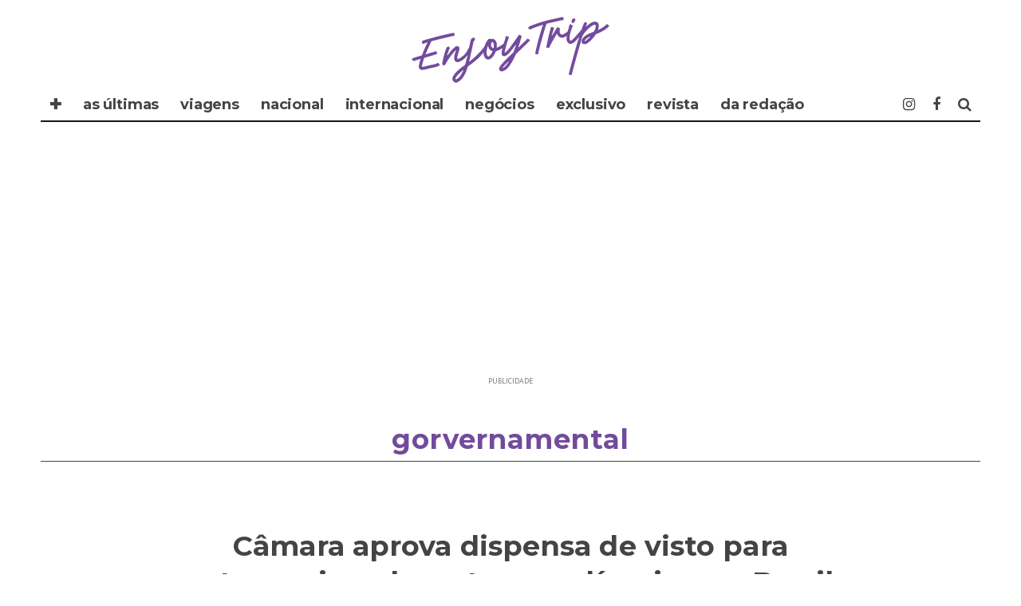

--- FILE ---
content_type: text/html; charset=UTF-8
request_url: https://www.enjoytrip.com.br/as-ultimas/gorvernamental/camara-aprova-dispensa-de-visto-para-estrangeiros-durante-ano-olimpico-no-brasil/
body_size: 100119
content:
<!DOCTYPE html>
<!--[if lt IE 7]><html lang="pt-BR" xmlns:og="https://opengraphprotocol.org/schema/" xmlns:fb="https://www.facebook.com/2008/fbml" class="no-js lt-ie9 lt-ie8 lt-ie7"> <![endif]-->
<!--[if (IE 7)&!(IEMobile)]><html lang="pt-BR" xmlns:og="https://opengraphprotocol.org/schema/" xmlns:fb="https://www.facebook.com/2008/fbml" class="no-js lt-ie9 lt-ie8"><![endif]-->
<!--[if (IE 8)&!(IEMobile)]><html lang="pt-BR" xmlns:og="https://opengraphprotocol.org/schema/" xmlns:fb="https://www.facebook.com/2008/fbml" class="no-js lt-ie9"><![endif]-->
<!--[if gt IE 8]><!--> <html lang="pt-BR" xmlns:og="https://opengraphprotocol.org/schema/" xmlns:fb="https://www.facebook.com/2008/fbml" class="no-js"><!--<![endif]-->

	<head>
		<!-- twitter -->
		<!-- <meta name="twitter:site" content="" /> -->
		<!-- <meta name="msapplication-TileImage" content="" /> -->
		<!-- <meta name="twitter:image" content="" /> -->
		
		<!-- Facebook -->
		<!-- <meta property="fb:app_id"   content="" /> -->

		<!-- Favicons -->
		<link rel="alternate" type="application/rss+xml" title="ENJOY TRIP - Feed" href="https://www.enjoytrip.com.br/feed/">
		<link rel="shortcut icon" href="https://www.enjoytrip.com.br/" type="image/x-icon"/>
		<link rel="icon" href="https://www.enjoytrip.com.br/">

		<meta name="robots" content="index, follow"><!-- indexacao -->
		<meta name="google-site-verification" content="" /><!-- propriedade do grupo -->
		<meta name="google-site-verification" content="" /><!-- propriedade do site -->
		<meta name="description" content="." />
		<meta http-equiv="Content-Type" content="text/html; charset=iso-8859-1">
		<meta http-equiv="Content-Type" content="text/html; charset=utf-8">
		<meta http-equiv="Content-Language" content="pt-br" />
		<meta http-equiv="refresh" content="320">
		<meta charset="utf-8">
		
		<!-- Google Chrome Frame for IE -->
		<!--[if IE]><meta http-equiv="X-UA-Compatible" content="IE=edge" /><![endif]-->
		<!-- mobile meta -->
                    <meta name="viewport" content="width=device-width, initial-scale=1.0"/>
        
		<link rel="pingback" href="https://www.enjoytrip.com.br/xmlrpc.php">

		
		<!-- head extras purpleads -->
		<script src="https://cdn.prplads.com/load.js?publisherId=6b70915cef27d07ea518ddbd45d6860b:701b1e16de8b60bd9fd3f317c9308d64adb0d8505427a73b4682f10fb35cb30306e7e7aa4dd57bb498ed12e6af90b9f9dbe25f39161cc8403c22d5054bc540d0" id="purpleads-client"></script>
		
		<!-- end head extras -->
		<!-- FABBOK --><script async src="" defer crossorigin="anonymous"></script> 
		<!-- ADSENE --><script async src="https://pagead2.googlesyndication.com/pagead/js/adsbygoogle.js" data-ad-client="ca-pub-7630638351448555"></script>
		<!-- ADSENE --><script async src="https://pagead2.googlesyndication.com/pagead/js/adsbygoogle.js" data-ad-client="ca-pub-6642779547275028"></script>
		<!--<script async src=""></script> ONESINAL -->
<!-- 2 -->
<title>Câmara aprova dispensa de visto para estrangeiros durante ano olímpico no Brasil &#8211; Enjoy Trip</title>
<meta name='robots' content='max-image-preview:large' />
	<style>img:is([sizes="auto" i], [sizes^="auto," i]) { contain-intrinsic-size: 3000px 1500px }</style>
	<link rel='dns-prefetch' href='//fonts.googleapis.com' />
<link rel="alternate" type="application/rss+xml" title="Feed para Enjoy Trip &raquo;" href="https://www.enjoytrip.com.br/feed/" />
<link rel="alternate" type="application/rss+xml" title="Feed de comentários para Enjoy Trip &raquo;" href="https://www.enjoytrip.com.br/comments/feed/" />
<link rel="alternate" type="application/rss+xml" title="Feed de comentários para Enjoy Trip &raquo; Câmara aprova dispensa de visto para estrangeiros durante ano olímpico no Brasil" href="https://www.enjoytrip.com.br/as-ultimas/gorvernamental/camara-aprova-dispensa-de-visto-para-estrangeiros-durante-ano-olimpico-no-brasil/feed/" />
<meta property="fb:admins" content="SEU ID"/><meta property="og:title" content="Câmara aprova dispensa de visto para estrangeiros durante ano olímpico no Brasil"/><meta property="og:type" content="article"/><meta property="og:url" content="https://www.enjoytrip.com.br/as-ultimas/gorvernamental/camara-aprova-dispensa-de-visto-para-estrangeiros-durante-ano-olimpico-no-brasil/"/><meta property="og:description" content="Publica&ccedil;&atilde;o especializada em turismo e destinos surpreendentes."/><meta property="og:site_name" content="A Mais Influente"/><meta property="og:image" content="https://www.amaisinfluente.com.br/avatar_amaisinfluente.png"/>
<script type="text/javascript">
/* <![CDATA[ */
window._wpemojiSettings = {"baseUrl":"https:\/\/s.w.org\/images\/core\/emoji\/15.0.3\/72x72\/","ext":".png","svgUrl":"https:\/\/s.w.org\/images\/core\/emoji\/15.0.3\/svg\/","svgExt":".svg","source":{"concatemoji":"https:\/\/www.enjoytrip.com.br\/wp-includes\/js\/wp-emoji-release.min.js?ver=68429cbbf02355847f0e3196312a4bb3"}};
/*! This file is auto-generated */
!function(i,n){var o,s,e;function c(e){try{var t={supportTests:e,timestamp:(new Date).valueOf()};sessionStorage.setItem(o,JSON.stringify(t))}catch(e){}}function p(e,t,n){e.clearRect(0,0,e.canvas.width,e.canvas.height),e.fillText(t,0,0);var t=new Uint32Array(e.getImageData(0,0,e.canvas.width,e.canvas.height).data),r=(e.clearRect(0,0,e.canvas.width,e.canvas.height),e.fillText(n,0,0),new Uint32Array(e.getImageData(0,0,e.canvas.width,e.canvas.height).data));return t.every(function(e,t){return e===r[t]})}function u(e,t,n){switch(t){case"flag":return n(e,"\ud83c\udff3\ufe0f\u200d\u26a7\ufe0f","\ud83c\udff3\ufe0f\u200b\u26a7\ufe0f")?!1:!n(e,"\ud83c\uddfa\ud83c\uddf3","\ud83c\uddfa\u200b\ud83c\uddf3")&&!n(e,"\ud83c\udff4\udb40\udc67\udb40\udc62\udb40\udc65\udb40\udc6e\udb40\udc67\udb40\udc7f","\ud83c\udff4\u200b\udb40\udc67\u200b\udb40\udc62\u200b\udb40\udc65\u200b\udb40\udc6e\u200b\udb40\udc67\u200b\udb40\udc7f");case"emoji":return!n(e,"\ud83d\udc26\u200d\u2b1b","\ud83d\udc26\u200b\u2b1b")}return!1}function f(e,t,n){var r="undefined"!=typeof WorkerGlobalScope&&self instanceof WorkerGlobalScope?new OffscreenCanvas(300,150):i.createElement("canvas"),a=r.getContext("2d",{willReadFrequently:!0}),o=(a.textBaseline="top",a.font="600 32px Arial",{});return e.forEach(function(e){o[e]=t(a,e,n)}),o}function t(e){var t=i.createElement("script");t.src=e,t.defer=!0,i.head.appendChild(t)}"undefined"!=typeof Promise&&(o="wpEmojiSettingsSupports",s=["flag","emoji"],n.supports={everything:!0,everythingExceptFlag:!0},e=new Promise(function(e){i.addEventListener("DOMContentLoaded",e,{once:!0})}),new Promise(function(t){var n=function(){try{var e=JSON.parse(sessionStorage.getItem(o));if("object"==typeof e&&"number"==typeof e.timestamp&&(new Date).valueOf()<e.timestamp+604800&&"object"==typeof e.supportTests)return e.supportTests}catch(e){}return null}();if(!n){if("undefined"!=typeof Worker&&"undefined"!=typeof OffscreenCanvas&&"undefined"!=typeof URL&&URL.createObjectURL&&"undefined"!=typeof Blob)try{var e="postMessage("+f.toString()+"("+[JSON.stringify(s),u.toString(),p.toString()].join(",")+"));",r=new Blob([e],{type:"text/javascript"}),a=new Worker(URL.createObjectURL(r),{name:"wpTestEmojiSupports"});return void(a.onmessage=function(e){c(n=e.data),a.terminate(),t(n)})}catch(e){}c(n=f(s,u,p))}t(n)}).then(function(e){for(var t in e)n.supports[t]=e[t],n.supports.everything=n.supports.everything&&n.supports[t],"flag"!==t&&(n.supports.everythingExceptFlag=n.supports.everythingExceptFlag&&n.supports[t]);n.supports.everythingExceptFlag=n.supports.everythingExceptFlag&&!n.supports.flag,n.DOMReady=!1,n.readyCallback=function(){n.DOMReady=!0}}).then(function(){return e}).then(function(){var e;n.supports.everything||(n.readyCallback(),(e=n.source||{}).concatemoji?t(e.concatemoji):e.wpemoji&&e.twemoji&&(t(e.twemoji),t(e.wpemoji)))}))}((window,document),window._wpemojiSettings);
/* ]]> */
</script>
<style id='wp-emoji-styles-inline-css' type='text/css'>

	img.wp-smiley, img.emoji {
		display: inline !important;
		border: none !important;
		box-shadow: none !important;
		height: 1em !important;
		width: 1em !important;
		margin: 0 0.07em !important;
		vertical-align: -0.1em !important;
		background: none !important;
		padding: 0 !important;
	}
</style>
<link rel='stylesheet' id='wp-block-library-css' href='https://www.enjoytrip.com.br/wp-includes/css/dist/block-library/style.min.css?ver=68429cbbf02355847f0e3196312a4bb3' type='text/css' media='all' />
<style id='classic-theme-styles-inline-css' type='text/css'>
/*! This file is auto-generated */
.wp-block-button__link{color:#fff;background-color:#32373c;border-radius:9999px;box-shadow:none;text-decoration:none;padding:calc(.667em + 2px) calc(1.333em + 2px);font-size:1.125em}.wp-block-file__button{background:#32373c;color:#fff;text-decoration:none}
</style>
<style id='global-styles-inline-css' type='text/css'>
:root{--wp--preset--aspect-ratio--square: 1;--wp--preset--aspect-ratio--4-3: 4/3;--wp--preset--aspect-ratio--3-4: 3/4;--wp--preset--aspect-ratio--3-2: 3/2;--wp--preset--aspect-ratio--2-3: 2/3;--wp--preset--aspect-ratio--16-9: 16/9;--wp--preset--aspect-ratio--9-16: 9/16;--wp--preset--color--black: #000000;--wp--preset--color--cyan-bluish-gray: #abb8c3;--wp--preset--color--white: #ffffff;--wp--preset--color--pale-pink: #f78da7;--wp--preset--color--vivid-red: #cf2e2e;--wp--preset--color--luminous-vivid-orange: #ff6900;--wp--preset--color--luminous-vivid-amber: #fcb900;--wp--preset--color--light-green-cyan: #7bdcb5;--wp--preset--color--vivid-green-cyan: #00d084;--wp--preset--color--pale-cyan-blue: #8ed1fc;--wp--preset--color--vivid-cyan-blue: #0693e3;--wp--preset--color--vivid-purple: #9b51e0;--wp--preset--gradient--vivid-cyan-blue-to-vivid-purple: linear-gradient(135deg,rgba(6,147,227,1) 0%,rgb(155,81,224) 100%);--wp--preset--gradient--light-green-cyan-to-vivid-green-cyan: linear-gradient(135deg,rgb(122,220,180) 0%,rgb(0,208,130) 100%);--wp--preset--gradient--luminous-vivid-amber-to-luminous-vivid-orange: linear-gradient(135deg,rgba(252,185,0,1) 0%,rgba(255,105,0,1) 100%);--wp--preset--gradient--luminous-vivid-orange-to-vivid-red: linear-gradient(135deg,rgba(255,105,0,1) 0%,rgb(207,46,46) 100%);--wp--preset--gradient--very-light-gray-to-cyan-bluish-gray: linear-gradient(135deg,rgb(238,238,238) 0%,rgb(169,184,195) 100%);--wp--preset--gradient--cool-to-warm-spectrum: linear-gradient(135deg,rgb(74,234,220) 0%,rgb(151,120,209) 20%,rgb(207,42,186) 40%,rgb(238,44,130) 60%,rgb(251,105,98) 80%,rgb(254,248,76) 100%);--wp--preset--gradient--blush-light-purple: linear-gradient(135deg,rgb(255,206,236) 0%,rgb(152,150,240) 100%);--wp--preset--gradient--blush-bordeaux: linear-gradient(135deg,rgb(254,205,165) 0%,rgb(254,45,45) 50%,rgb(107,0,62) 100%);--wp--preset--gradient--luminous-dusk: linear-gradient(135deg,rgb(255,203,112) 0%,rgb(199,81,192) 50%,rgb(65,88,208) 100%);--wp--preset--gradient--pale-ocean: linear-gradient(135deg,rgb(255,245,203) 0%,rgb(182,227,212) 50%,rgb(51,167,181) 100%);--wp--preset--gradient--electric-grass: linear-gradient(135deg,rgb(202,248,128) 0%,rgb(113,206,126) 100%);--wp--preset--gradient--midnight: linear-gradient(135deg,rgb(2,3,129) 0%,rgb(40,116,252) 100%);--wp--preset--font-size--small: 13px;--wp--preset--font-size--medium: 20px;--wp--preset--font-size--large: 36px;--wp--preset--font-size--x-large: 42px;--wp--preset--spacing--20: 0.44rem;--wp--preset--spacing--30: 0.67rem;--wp--preset--spacing--40: 1rem;--wp--preset--spacing--50: 1.5rem;--wp--preset--spacing--60: 2.25rem;--wp--preset--spacing--70: 3.38rem;--wp--preset--spacing--80: 5.06rem;--wp--preset--shadow--natural: 6px 6px 9px rgba(0, 0, 0, 0.2);--wp--preset--shadow--deep: 12px 12px 50px rgba(0, 0, 0, 0.4);--wp--preset--shadow--sharp: 6px 6px 0px rgba(0, 0, 0, 0.2);--wp--preset--shadow--outlined: 6px 6px 0px -3px rgba(255, 255, 255, 1), 6px 6px rgba(0, 0, 0, 1);--wp--preset--shadow--crisp: 6px 6px 0px rgba(0, 0, 0, 1);}:where(.is-layout-flex){gap: 0.5em;}:where(.is-layout-grid){gap: 0.5em;}body .is-layout-flex{display: flex;}.is-layout-flex{flex-wrap: wrap;align-items: center;}.is-layout-flex > :is(*, div){margin: 0;}body .is-layout-grid{display: grid;}.is-layout-grid > :is(*, div){margin: 0;}:where(.wp-block-columns.is-layout-flex){gap: 2em;}:where(.wp-block-columns.is-layout-grid){gap: 2em;}:where(.wp-block-post-template.is-layout-flex){gap: 1.25em;}:where(.wp-block-post-template.is-layout-grid){gap: 1.25em;}.has-black-color{color: var(--wp--preset--color--black) !important;}.has-cyan-bluish-gray-color{color: var(--wp--preset--color--cyan-bluish-gray) !important;}.has-white-color{color: var(--wp--preset--color--white) !important;}.has-pale-pink-color{color: var(--wp--preset--color--pale-pink) !important;}.has-vivid-red-color{color: var(--wp--preset--color--vivid-red) !important;}.has-luminous-vivid-orange-color{color: var(--wp--preset--color--luminous-vivid-orange) !important;}.has-luminous-vivid-amber-color{color: var(--wp--preset--color--luminous-vivid-amber) !important;}.has-light-green-cyan-color{color: var(--wp--preset--color--light-green-cyan) !important;}.has-vivid-green-cyan-color{color: var(--wp--preset--color--vivid-green-cyan) !important;}.has-pale-cyan-blue-color{color: var(--wp--preset--color--pale-cyan-blue) !important;}.has-vivid-cyan-blue-color{color: var(--wp--preset--color--vivid-cyan-blue) !important;}.has-vivid-purple-color{color: var(--wp--preset--color--vivid-purple) !important;}.has-black-background-color{background-color: var(--wp--preset--color--black) !important;}.has-cyan-bluish-gray-background-color{background-color: var(--wp--preset--color--cyan-bluish-gray) !important;}.has-white-background-color{background-color: var(--wp--preset--color--white) !important;}.has-pale-pink-background-color{background-color: var(--wp--preset--color--pale-pink) !important;}.has-vivid-red-background-color{background-color: var(--wp--preset--color--vivid-red) !important;}.has-luminous-vivid-orange-background-color{background-color: var(--wp--preset--color--luminous-vivid-orange) !important;}.has-luminous-vivid-amber-background-color{background-color: var(--wp--preset--color--luminous-vivid-amber) !important;}.has-light-green-cyan-background-color{background-color: var(--wp--preset--color--light-green-cyan) !important;}.has-vivid-green-cyan-background-color{background-color: var(--wp--preset--color--vivid-green-cyan) !important;}.has-pale-cyan-blue-background-color{background-color: var(--wp--preset--color--pale-cyan-blue) !important;}.has-vivid-cyan-blue-background-color{background-color: var(--wp--preset--color--vivid-cyan-blue) !important;}.has-vivid-purple-background-color{background-color: var(--wp--preset--color--vivid-purple) !important;}.has-black-border-color{border-color: var(--wp--preset--color--black) !important;}.has-cyan-bluish-gray-border-color{border-color: var(--wp--preset--color--cyan-bluish-gray) !important;}.has-white-border-color{border-color: var(--wp--preset--color--white) !important;}.has-pale-pink-border-color{border-color: var(--wp--preset--color--pale-pink) !important;}.has-vivid-red-border-color{border-color: var(--wp--preset--color--vivid-red) !important;}.has-luminous-vivid-orange-border-color{border-color: var(--wp--preset--color--luminous-vivid-orange) !important;}.has-luminous-vivid-amber-border-color{border-color: var(--wp--preset--color--luminous-vivid-amber) !important;}.has-light-green-cyan-border-color{border-color: var(--wp--preset--color--light-green-cyan) !important;}.has-vivid-green-cyan-border-color{border-color: var(--wp--preset--color--vivid-green-cyan) !important;}.has-pale-cyan-blue-border-color{border-color: var(--wp--preset--color--pale-cyan-blue) !important;}.has-vivid-cyan-blue-border-color{border-color: var(--wp--preset--color--vivid-cyan-blue) !important;}.has-vivid-purple-border-color{border-color: var(--wp--preset--color--vivid-purple) !important;}.has-vivid-cyan-blue-to-vivid-purple-gradient-background{background: var(--wp--preset--gradient--vivid-cyan-blue-to-vivid-purple) !important;}.has-light-green-cyan-to-vivid-green-cyan-gradient-background{background: var(--wp--preset--gradient--light-green-cyan-to-vivid-green-cyan) !important;}.has-luminous-vivid-amber-to-luminous-vivid-orange-gradient-background{background: var(--wp--preset--gradient--luminous-vivid-amber-to-luminous-vivid-orange) !important;}.has-luminous-vivid-orange-to-vivid-red-gradient-background{background: var(--wp--preset--gradient--luminous-vivid-orange-to-vivid-red) !important;}.has-very-light-gray-to-cyan-bluish-gray-gradient-background{background: var(--wp--preset--gradient--very-light-gray-to-cyan-bluish-gray) !important;}.has-cool-to-warm-spectrum-gradient-background{background: var(--wp--preset--gradient--cool-to-warm-spectrum) !important;}.has-blush-light-purple-gradient-background{background: var(--wp--preset--gradient--blush-light-purple) !important;}.has-blush-bordeaux-gradient-background{background: var(--wp--preset--gradient--blush-bordeaux) !important;}.has-luminous-dusk-gradient-background{background: var(--wp--preset--gradient--luminous-dusk) !important;}.has-pale-ocean-gradient-background{background: var(--wp--preset--gradient--pale-ocean) !important;}.has-electric-grass-gradient-background{background: var(--wp--preset--gradient--electric-grass) !important;}.has-midnight-gradient-background{background: var(--wp--preset--gradient--midnight) !important;}.has-small-font-size{font-size: var(--wp--preset--font-size--small) !important;}.has-medium-font-size{font-size: var(--wp--preset--font-size--medium) !important;}.has-large-font-size{font-size: var(--wp--preset--font-size--large) !important;}.has-x-large-font-size{font-size: var(--wp--preset--font-size--x-large) !important;}
:where(.wp-block-post-template.is-layout-flex){gap: 1.25em;}:where(.wp-block-post-template.is-layout-grid){gap: 1.25em;}
:where(.wp-block-columns.is-layout-flex){gap: 2em;}:where(.wp-block-columns.is-layout-grid){gap: 2em;}
:root :where(.wp-block-pullquote){font-size: 1.5em;line-height: 1.6;}
</style>
<link rel='stylesheet' id='dflip-style-css' href='https://www.enjoytrip.com.br/wp-content/plugins/3d-flipbook-dflip-lite/assets/css/dflip.min.css?ver=2.3.48' type='text/css' media='all' />
<link rel='stylesheet' id='cb-main-stylesheet-css' href='https://www.enjoytrip.com.br/wp-content/themes/15zine/library/css/style.min.css?ver=3.1.2' type='text/css' media='all' />
<link rel='stylesheet' id='cb-font-stylesheet-css' href='//fonts.googleapis.com/css?family=Montserrat%3A400%2C700%7CPT+Sans%3A400%2C700%2C400italic&#038;subset=latin%2Clatin-ext&#038;ver=3.1.2' type='text/css' media='all' />
<!--[if lt IE 10]>
<link rel='stylesheet' id='cb-ie-only-css' href='https://www.enjoytrip.com.br/wp-content/themes/15zine/library/css/ie.css?ver=3.1.2' type='text/css' media='all' />
<![endif]-->
<script type="text/javascript" src="https://www.enjoytrip.com.br/wp-includes/js/jquery/jquery.min.js?ver=3.7.1" id="jquery-core-js"></script>
<script type="text/javascript" src="https://www.enjoytrip.com.br/wp-includes/js/jquery/jquery-migrate.min.js?ver=3.4.1" id="jquery-migrate-js"></script>
<script type="text/javascript" src="https://www.enjoytrip.com.br/wp-content/themes/15zine/library/js/modernizr.custom.min.js?ver=2.6.2" id="cb-modernizr-js"></script>
<link rel="https://api.w.org/" href="https://www.enjoytrip.com.br/wp-json/" /><link rel="alternate" title="JSON" type="application/json" href="https://www.enjoytrip.com.br/wp-json/wp/v2/posts/9418" /><link rel="EditURI" type="application/rsd+xml" title="RSD" href="https://www.enjoytrip.com.br/xmlrpc.php?rsd" />
<link rel="canonical" href="https://www.enjoytrip.com.br/as-ultimas/gorvernamental/camara-aprova-dispensa-de-visto-para-estrangeiros-durante-ano-olimpico-no-brasil/" />
<link rel="alternate" title="oEmbed (JSON)" type="application/json+oembed" href="https://www.enjoytrip.com.br/wp-json/oembed/1.0/embed?url=https%3A%2F%2Fwww.enjoytrip.com.br%2Fas-ultimas%2Fgorvernamental%2Fcamara-aprova-dispensa-de-visto-para-estrangeiros-durante-ano-olimpico-no-brasil%2F" />
<link rel="alternate" title="oEmbed (XML)" type="text/xml+oembed" href="https://www.enjoytrip.com.br/wp-json/oembed/1.0/embed?url=https%3A%2F%2Fwww.enjoytrip.com.br%2Fas-ultimas%2Fgorvernamental%2Fcamara-aprova-dispensa-de-visto-para-estrangeiros-durante-ano-olimpico-no-brasil%2F&#038;format=xml" />
<style type="text/css">#cb-nav-bar .cb-mega-menu-columns .cb-sub-menu > li > a { color: #000000; }.cb-review-box .cb-bar .cb-overlay span { background: #f9db32; }.cb-review-box i { color: #f9db32; }.cb-meta-style-1 .cb-article-meta { background: rgba(0, 0, 0, 0); }.cb-module-block .cb-meta-style-2 img, .cb-module-block .cb-meta-style-4 img, .cb-grid-x .cb-grid-img img, .cb-grid-x .cb-grid-img .cb-fi-cover  { opacity: 1; }@media only screen and (min-width: 768px) {
                .cb-module-block .cb-meta-style-1:hover .cb-article-meta { background: rgba(0, 0, 0, 0.2); }
                .cb-module-block .cb-meta-style-2:hover img, .cb-module-block .cb-meta-style-4:hover img, .cb-grid-x .cb-grid-feature:hover img, .cb-grid-x .cb-grid-feature:hover .cb-fi-cover, .cb-slider li:hover img { opacity: 0.8; }
            }#cb-footer { color:#000000; }body { font-size: 17px; }@media only screen and (min-width: 1020px){ body { font-size: 19px; }}.cb-menu-light #cb-nav-bar .cb-main-nav, .cb-stuck.cb-menu-light #cb-nav-bar .cb-nav-bar-wrap { border-bottom-color: #161616; }</style><!-- end custom css --><style type="text/css">body, #respond, .cb-font-body { font-family: 'PT Sans', sans-serif; } h1, h2, h3, h4, h5, h6, .cb-font-header, #bbp-user-navigation, .cb-byline{ font-family:'Montserrat', sans-serif; }</style><style></style><link rel="icon" href="https://www.enjoytrip.com.br/wp-content/uploads/2023/01/cropped-AVATAR-EnjoyTrip-2022-32x32.png" sizes="32x32" />
<link rel="icon" href="https://www.enjoytrip.com.br/wp-content/uploads/2023/01/cropped-AVATAR-EnjoyTrip-2022-192x192.png" sizes="192x192" />
<link rel="apple-touch-icon" href="https://www.enjoytrip.com.br/wp-content/uploads/2023/01/cropped-AVATAR-EnjoyTrip-2022-180x180.png" />
<meta name="msapplication-TileImage" content="https://www.enjoytrip.com.br/wp-content/uploads/2023/01/cropped-AVATAR-EnjoyTrip-2022-270x270.png" />
<!-- 2 -->
	</head>



	<body data-rsssl=1 class="post-template-default single single-post postid-9418 single-format-standard  cb-sticky-mm  cb-tm-light cb-body-light cb-menu-light cb-mm-dark cb-footer-dark   cb-m-logo-off cb-sw-tm-box cb-sw-header-box cb-sw-menu-fw cb-sw-footer-box cb-menu-al-left  cb-fis-b-standard  cb-fis-tl-st-below">

		
		<div id="cb-outer-container">

			
				<div id="cb-top-menu" class="clearfix cb-font-header  wrap cb-tm-only-mob">
					<div class="wrap clearfix cb-site-padding cb-top-menu-wrap">

													<div class="cb-mob">

								<a href="#" id="cb-mob-open" class="cb-link"><i class="fa fa-bars"></i></a>
															</div>
						                                                <ul class="cb-top-nav cb-only-mob-menu cb-right-side"><li class="cb-icon-search cb-menu-icons-extra"><a href="#" title="Pesquisar" id="cb-s-trigger-mob"><i class="fa fa-search"></i></a></li></ul>                        					</div>
				</div>

				<div id="cb-mob-menu" class="cb-mob-menu">
					<div class="cb-mob-close-wrap">
						
						<a href="#" id="cb-mob-close" class="cb-link"><i class="fa cb-times"></i></a>
										    </div>

					<div class="cb-mob-menu-wrap">
						<ul id="cb-mob-ul" class="cb-mobile-nav cb-top-nav cb-mob-ul-show"><li class="menu-item menu-item-type-custom menu-item-object-custom menu-item-has-children cb-has-children menu-item-46785"><a href="#">✚</a>
<ul class="sub-menu">
	<li class="menu-item menu-item-type-custom menu-item-object-custom menu-item-home menu-item-47631"><a href="https://www.enjoytrip.com.br/">✪ Enjoy Trip</a></li>
	<li class="menu-item menu-item-type-custom menu-item-object-custom menu-item-46784"><a href="//www.amaisinfluente.com.br">&#8211; A Mais Influente</a></li>
	<li class="menu-item menu-item-type-custom menu-item-object-custom menu-item-46783"><a href="//www.maisinfluente.com.br">&#8211; Mais Influente</a></li>
	<li class="menu-item menu-item-type-custom menu-item-object-custom menu-item-46788"><a href="//www.maisriodejaneiro.com">&#8211; Mais Rio de Janeiro</a></li>
	<li class="menu-item menu-item-type-custom menu-item-object-custom menu-item-46787"><a href="//www.maissampa.com">&#8211; Mais Sampa</a></li>
	<li class="menu-item menu-item-type-custom menu-item-object-custom menu-item-46786"><a href="//www.maissantos.com.br">&#8211; Mais Santos</a></li>
</ul>
</li>
<li class="menu-item menu-item-type-taxonomy menu-item-object-category current-post-ancestor menu-item-46801"><a href="https://www.enjoytrip.com.br/as-ultimas/">AS ÚLTIMAS</a></li>
<li class="menu-item menu-item-type-taxonomy menu-item-object-category menu-item-46596"><a href="https://www.enjoytrip.com.br/viagens/">VIAGENS</a></li>
<li class="menu-item menu-item-type-taxonomy menu-item-object-category menu-item-has-children cb-has-children menu-item-46597"><a href="https://www.enjoytrip.com.br/destino-nacional/">NACIONAL</a>
<ul class="sub-menu">
	<li class="menu-item menu-item-type-taxonomy menu-item-object-category menu-item-46598"><a href="https://www.enjoytrip.com.br/destino-nacional/regiao-centro-oeste/">Centro-Oeste</a></li>
	<li class="menu-item menu-item-type-taxonomy menu-item-object-category menu-item-46599"><a href="https://www.enjoytrip.com.br/destino-nacional/regiao-nordeste/">Nordeste</a></li>
	<li class="menu-item menu-item-type-taxonomy menu-item-object-category menu-item-46600"><a href="https://www.enjoytrip.com.br/destino-nacional/regiao-norte/">Norte</a></li>
	<li class="menu-item menu-item-type-taxonomy menu-item-object-category menu-item-46601"><a href="https://www.enjoytrip.com.br/destino-nacional/regiao-sudeste/">Sudeste</a></li>
	<li class="menu-item menu-item-type-taxonomy menu-item-object-category menu-item-46602"><a href="https://www.enjoytrip.com.br/destino-nacional/regiao-sul/">Sul</a></li>
</ul>
</li>
<li class="menu-item menu-item-type-taxonomy menu-item-object-category menu-item-has-children cb-has-children menu-item-46603"><a href="https://www.enjoytrip.com.br/destino-internacional/">INTERNACIONAL</a>
<ul class="sub-menu">
	<li class="menu-item menu-item-type-taxonomy menu-item-object-category menu-item-46604"><a href="https://www.enjoytrip.com.br/destino-internacional/africa/">África</a></li>
	<li class="menu-item menu-item-type-taxonomy menu-item-object-category menu-item-46605"><a href="https://www.enjoytrip.com.br/destino-internacional/america/">América</a></li>
	<li class="menu-item menu-item-type-taxonomy menu-item-object-category menu-item-46606"><a href="https://www.enjoytrip.com.br/destino-internacional/asia/">Ásia</a></li>
	<li class="menu-item menu-item-type-taxonomy menu-item-object-category menu-item-46607"><a href="https://www.enjoytrip.com.br/destino-internacional/europa/">Europa</a></li>
	<li class="menu-item menu-item-type-taxonomy menu-item-object-category menu-item-46608"><a href="https://www.enjoytrip.com.br/destino-internacional/oceania/">Oceania</a></li>
</ul>
</li>
<li class="menu-item menu-item-type-taxonomy menu-item-object-category menu-item-46609"><a href="https://www.enjoytrip.com.br/negocios/">NEGÓCIOS</a></li>
<li class="menu-item menu-item-type-taxonomy menu-item-object-category menu-item-has-children cb-has-children menu-item-46782"><a href="https://www.enjoytrip.com.br/exclusivo/">EXCLUSIVO</a>
<ul class="sub-menu">
	<li class="menu-item menu-item-type-taxonomy menu-item-object-category menu-item-46610"><a href="https://www.enjoytrip.com.br/colunistas/">Colunistas</a></li>
	<li class="menu-item menu-item-type-taxonomy menu-item-object-category menu-item-46807"><a href="https://www.enjoytrip.com.br/exclusivo/entrevistas/">Entrevistas</a></li>
	<li class="menu-item menu-item-type-taxonomy menu-item-object-category menu-item-46806"><a href="https://www.enjoytrip.com.br/exclusivo/artigos/">artigos</a></li>
	<li class="menu-item menu-item-type-taxonomy menu-item-object-category menu-item-46808"><a href="https://www.enjoytrip.com.br/exclusivo/eventos/">eventos</a></li>
	<li class="menu-item menu-item-type-taxonomy menu-item-object-category menu-item-46809"><a href="https://www.enjoytrip.com.br/language/english/">&#8211; English</a></li>
</ul>
</li>
<li class="menu-item menu-item-type-custom menu-item-object-custom menu-item-has-children cb-has-children menu-item-46624"><a href="https://www.enjoytrip.com.br/revista">REVISTA</a>
<ul class="sub-menu">
	<li class="menu-item menu-item-type-custom menu-item-object-custom menu-item-46625"><a href="https://www.enjoytrip.com.br/folheie/edicao-semanal/">EDIÇÃO MENSAL</a></li>
</ul>
</li>
<li class="menu-item menu-item-type-custom menu-item-object-custom menu-item-has-children cb-has-children menu-item-46626"><a href="#">DA REDAÇÃO</a>
<ul class="sub-menu">
	<li class="menu-item menu-item-type-post_type menu-item-object-page menu-item-46718"><a href="https://www.enjoytrip.com.br/expediente/">expediente</a></li>
	<li class="menu-item menu-item-type-post_type menu-item-object-page menu-item-46719"><a href="https://www.enjoytrip.com.br/faleconosco/">fale conosco</a></li>
</ul>
</li>
</ul>											</div>

				</div>
			
			<div id="cb-container" class="clearfix" >
									<header id="cb-header" class="cb-header  wrap">

					    <div id="cb-logo-box" class="cb-logo-center">
	                    	                <div id="logo">
                                        <a href="https://www.enjoytrip.com.br">
                        <img src="https://www.enjoytrip.com.br/logo25-enjoytrip-.png" alt="Enjoy Trip" data-at2x="https://www.enjoytrip.com.br/logo25-enjoytrip-.png">
                    </a>
                                    </div>
            	                        							<section class="cb-search-home widget_search"><form method="get" class="cb-search" action="https://www.enjoytrip.com.br/">

    <input type="text" class="cb-search-field cb-font-header" placeholder="Pesquisar.." value="" name="s" title="" autocomplete="off">
    <button class="cb-search-submit" type="submit" value=""><i class="fa fa-search"></i></button>
    
</form></section>
	                    </div>
				
				<div id="cb-menu-search" class="cb-s-modal cb-modal"><div class="cb-close-m cb-ta-right"><i class="fa cb-times"></i></div><div class="cb-s-modal-inner cb-pre-load cb-light-loader cb-modal-inner cb-font-header cb-mega-three cb-mega-posts clearfix"><form method="get" class="cb-search" action="https://www.enjoytrip.com.br/">

    <input type="text" class="cb-search-field cb-font-header" placeholder="Pesquisar.." value="" name="s" title="" autocomplete="off">
    <button class="cb-search-submit" type="submit" value=""><i class="fa fa-search"></i></button>
    
</form><div id="cb-s-results"></div></div></div>				
								<nav id="cb-nav-bar" class="clearfix">
					<div class="cb-nav-bar-wrap cb-site-padding clearfix cb-font-header">
						<ul class="cb-main-nav wrap clearfix"><li id="menu-item-46785" class="menu-item menu-item-type-custom menu-item-object-custom menu-item-has-children cb-has-children menu-item-46785"><a href="#">✚</a><div class="cb-links-menu cb-menu-drop"><ul class="cb-sub-menu cb-sub-bg">	<li id="menu-item-47631" class="menu-item menu-item-type-custom menu-item-object-custom menu-item-home menu-item-47631"><a href="https://www.enjoytrip.com.br/">✪ Enjoy Trip</a></li>
	<li id="menu-item-46784" class="menu-item menu-item-type-custom menu-item-object-custom menu-item-46784"><a href="//www.amaisinfluente.com.br">&#8211; A Mais Influente</a></li>
	<li id="menu-item-46783" class="menu-item menu-item-type-custom menu-item-object-custom menu-item-46783"><a href="//www.maisinfluente.com.br">&#8211; Mais Influente</a></li>
	<li id="menu-item-46788" class="menu-item menu-item-type-custom menu-item-object-custom menu-item-46788"><a href="//www.maisriodejaneiro.com">&#8211; Mais Rio de Janeiro</a></li>
	<li id="menu-item-46787" class="menu-item menu-item-type-custom menu-item-object-custom menu-item-46787"><a href="//www.maissampa.com">&#8211; Mais Sampa</a></li>
	<li id="menu-item-46786" class="menu-item menu-item-type-custom menu-item-object-custom menu-item-46786"><a href="//www.maissantos.com.br">&#8211; Mais Santos</a></li>
</ul></div></li>
<li id="menu-item-46801" class="menu-item menu-item-type-taxonomy menu-item-object-category current-post-ancestor menu-item-46801"><a href="https://www.enjoytrip.com.br/as-ultimas/">AS ÚLTIMAS</a></li>
<li id="menu-item-46596" class="menu-item menu-item-type-taxonomy menu-item-object-category menu-item-46596"><a href="https://www.enjoytrip.com.br/viagens/">VIAGENS</a></li>
<li id="menu-item-46597" class="menu-item menu-item-type-taxonomy menu-item-object-category menu-item-has-children cb-has-children menu-item-46597"><a href="https://www.enjoytrip.com.br/destino-nacional/">NACIONAL</a><div class="cb-links-menu cb-menu-drop"><ul class="cb-sub-menu cb-sub-bg">	<li id="menu-item-46598" class="menu-item menu-item-type-taxonomy menu-item-object-category menu-item-46598"><a href="https://www.enjoytrip.com.br/destino-nacional/regiao-centro-oeste/">Centro-Oeste</a></li>
	<li id="menu-item-46599" class="menu-item menu-item-type-taxonomy menu-item-object-category menu-item-46599"><a href="https://www.enjoytrip.com.br/destino-nacional/regiao-nordeste/">Nordeste</a></li>
	<li id="menu-item-46600" class="menu-item menu-item-type-taxonomy menu-item-object-category menu-item-46600"><a href="https://www.enjoytrip.com.br/destino-nacional/regiao-norte/">Norte</a></li>
	<li id="menu-item-46601" class="menu-item menu-item-type-taxonomy menu-item-object-category menu-item-46601"><a href="https://www.enjoytrip.com.br/destino-nacional/regiao-sudeste/">Sudeste</a></li>
	<li id="menu-item-46602" class="menu-item menu-item-type-taxonomy menu-item-object-category menu-item-46602"><a href="https://www.enjoytrip.com.br/destino-nacional/regiao-sul/">Sul</a></li>
</ul></div></li>
<li id="menu-item-46603" class="menu-item menu-item-type-taxonomy menu-item-object-category menu-item-has-children cb-has-children menu-item-46603"><a href="https://www.enjoytrip.com.br/destino-internacional/">INTERNACIONAL</a><div class="cb-links-menu cb-menu-drop"><ul class="cb-sub-menu cb-sub-bg">	<li id="menu-item-46604" class="menu-item menu-item-type-taxonomy menu-item-object-category menu-item-46604"><a href="https://www.enjoytrip.com.br/destino-internacional/africa/">África</a></li>
	<li id="menu-item-46605" class="menu-item menu-item-type-taxonomy menu-item-object-category menu-item-46605"><a href="https://www.enjoytrip.com.br/destino-internacional/america/">América</a></li>
	<li id="menu-item-46606" class="menu-item menu-item-type-taxonomy menu-item-object-category menu-item-46606"><a href="https://www.enjoytrip.com.br/destino-internacional/asia/">Ásia</a></li>
	<li id="menu-item-46607" class="menu-item menu-item-type-taxonomy menu-item-object-category menu-item-46607"><a href="https://www.enjoytrip.com.br/destino-internacional/europa/">Europa</a></li>
	<li id="menu-item-46608" class="menu-item menu-item-type-taxonomy menu-item-object-category menu-item-46608"><a href="https://www.enjoytrip.com.br/destino-internacional/oceania/">Oceania</a></li>
</ul></div></li>
<li id="menu-item-46609" class="menu-item menu-item-type-taxonomy menu-item-object-category menu-item-46609"><a href="https://www.enjoytrip.com.br/negocios/">NEGÓCIOS</a></li>
<li id="menu-item-46782" class="menu-item menu-item-type-taxonomy menu-item-object-category menu-item-has-children cb-has-children menu-item-46782"><a href="https://www.enjoytrip.com.br/exclusivo/">EXCLUSIVO</a><div class="cb-links-menu cb-menu-drop"><ul class="cb-sub-menu cb-sub-bg">	<li id="menu-item-46610" class="menu-item menu-item-type-taxonomy menu-item-object-category menu-item-46610"><a href="https://www.enjoytrip.com.br/colunistas/">Colunistas</a></li>
	<li id="menu-item-46807" class="menu-item menu-item-type-taxonomy menu-item-object-category menu-item-46807"><a href="https://www.enjoytrip.com.br/exclusivo/entrevistas/">Entrevistas</a></li>
	<li id="menu-item-46806" class="menu-item menu-item-type-taxonomy menu-item-object-category menu-item-46806"><a href="https://www.enjoytrip.com.br/exclusivo/artigos/">artigos</a></li>
	<li id="menu-item-46808" class="menu-item menu-item-type-taxonomy menu-item-object-category menu-item-46808"><a href="https://www.enjoytrip.com.br/exclusivo/eventos/">eventos</a></li>
	<li id="menu-item-46809" class="menu-item menu-item-type-taxonomy menu-item-object-category menu-item-46809"><a href="https://www.enjoytrip.com.br/language/english/">&#8211; English</a></li>
</ul></div></li>
<li id="menu-item-46624" class="menu-item menu-item-type-custom menu-item-object-custom menu-item-has-children cb-has-children menu-item-46624"><a href="https://www.enjoytrip.com.br/revista">REVISTA</a><div class="cb-links-menu cb-menu-drop"><ul class="cb-sub-menu cb-sub-bg">	<li id="menu-item-46625" class="menu-item menu-item-type-custom menu-item-object-custom menu-item-46625"><a href="https://www.enjoytrip.com.br/folheie/edicao-semanal/">EDIÇÃO MENSAL</a></li>
</ul></div></li>
<li id="menu-item-46626" class="menu-item menu-item-type-custom menu-item-object-custom menu-item-has-children cb-has-children menu-item-46626"><a href="#">DA REDAÇÃO</a><div class="cb-links-menu cb-menu-drop"><ul class="cb-sub-menu cb-sub-bg">	<li id="menu-item-46718" class="menu-item menu-item-type-post_type menu-item-object-page menu-item-46718"><a href="https://www.enjoytrip.com.br/expediente/">expediente</a></li>
	<li id="menu-item-46719" class="menu-item menu-item-type-post_type menu-item-object-page menu-item-46719"><a href="https://www.enjoytrip.com.br/faleconosco/">fale conosco</a></li>
</ul></div></li>
<li class="cb-icon-search cb-menu-icons-extra"><a href="#"  title="Pesquisar" id="cb-s-trigger-gen"><i class="fa fa-search"></i></a></li><li class="cb-menu-icons-extra cb-social-icons-extra"><a href="https://www.facebook.com/revistaenjoytrip"  target="_blank"><i class="fa fa-facebook" aria-hidden="true"></i></a></li><li class="cb-menu-icons-extra cb-social-icons-extra"><a href="https://www.instagram.com/revistaenjoytrip"  target="_blank"><i class="fa fa-instagram" aria-hidden="true"></i></a></li></ul>					</div>
	 			</nav>
 				
					</header>



			</div>
			<!-- XXX -->
			<div class="cb-module-custom clearfix" style="height: auto !important;">
	<div class="cb-contents" style="height: auto !important;">
		<div style="text-align:center;">
			<!-- INFLUENTE -->
			<ins class="adsbygoogle"
				 style="display:block"
				 data-ad-client="ca-pub-7630638351448555"
				 data-ad-slot="8413364418"
				 data-ad-format="auto"
				 data-full-width-responsive="true"></ins>
			<script>
				 (adsbygoogle = window.adsbygoogle || []).push({});
			</script>
			<!-- INFLUENTE -->
		</div>
		<div class="publi-box">PUBLICIDADE</div>
	</div>
</div>			<!-- XXX -->
<div id="cb-content" class="wrap clearfix">

	<div class="cb-entire-post cb-first-alp clearfix">

		
			
		<div class="cb-post-wrap cb-wrap-pad wrap clearfix cb-sidebar-none cb-sidebar-none-narrow">

			<div class="cb-module-header cb-category-header">
				<h1 class="cb-module-title">
				Gorvernamental				</h1>
			</div>

			
					
    <meta itemprop="datePublished" content="2015-10-05T14:01:27-02:00">
    <meta itemprop="dateModified" content="2021-06-01T07:22:14-02:00">
    <meta itemscope itemprop="mainEntityOfPage" itemtype="https://schema.org/WebPage" itemid="https://www.enjoytrip.com.br/as-ultimas/gorvernamental/camara-aprova-dispensa-de-visto-para-estrangeiros-durante-ano-olimpico-no-brasil/">
    <span class="cb-hide" itemscope itemprop="publisher" itemtype="https://schema.org/Organization">
        <meta itemprop="name" content="Enjoy Trip">
        <meta itemprop="url" content="https://www.enjoytrip.com.br/logo25-enjoytrip-.png">
        <span class="cb-hide" itemscope itemprop="logo" itemtype="https://schema.org/ImageObject">
            <meta itemprop="url" content="https://www.enjoytrip.com.br/logo25-enjoytrip-.png">
        </span>
    </span>
    <span class="cb-hide" itemprop="author" itemscope itemtype="https://schema.org/Person"><meta itemprop="name" content="Redação"></span>

        
    <meta itemprop="headline " content="Câmara aprova dispensa de visto para estrangeiros durante ano olímpico no Brasil">


					
						<div class="cb-content-yes clearfix">
												<article id="post-9418" class="clearfix post-9418 post type-post status-publish format-standard hentry category-gorvernamental">

							<div id="cb-featured-image" class="cb-fis cb-fis-block-standard"><div class="cb-mask cb-none"><img src="" alt="article placeholder" class="cb-placeholder-img"></div><div class="cb-entry-header clearfix"><h1 class="entry-title cb-entry-title cb-title">Câmara aprova dispensa de visto para estrangeiros durante ano olímpico no Brasil</h1><div class="cb-byline"><div class="cb-date-new"><time datetime="2015-10-05">outubro 2015</time></div></div><div class="cb-post-meta"></div></div></div>
							<section class="cb-entry-content clearfix" itemprop="articleBody">
								<p>&nbsp;</p>
<hr />
<p><span style="color: #525253;">A dispensa de visto para estrangeiros que visitarem o Brasil em 2016, ano olímpico no país, foi aprovada na Câmara dos Deputados nesta quinta-feira, 1º. Esta é uma das principais demandas do deputado federal Herculano Passos (PSD-SP), presidente da Frente Parlamentar Mista em Defesa do Turismo.</span><br style="color: #525253;" /><br style="color: #525253;" /><span style="color: #525253;">Em agosto, o deputado enviou ao Ministro das Relações Exteriores, Mauro Vieira, uma Indicação sugerindo a suspensão da exigência do visto para o ano que vem. “Durante a Copa do Mundo houve uma facilitação na expedição do visto, mas, para 2016, queremos a desobrigação total. Isso nos dará um panorama concreto do impacto positivo que trará à economia do país e esperamos que ajude a convencer o governo de que liberar o visto é mais positivo do que negativo”, argumentou Herculano.</span><br style="color: #525253;" /><br style="color: #525253;" /><span style="color: #525253;">A Olimpíada reunirá 201 delegações, 70 mil voluntários e a expectativa é a de que o país receba um milhão de visitantes. O Projeto aprovado prevê que portaria conjunta dos Ministérios das Relações Exteriores; da Justiça; e do Turismo poderá determinar a dispensa unilateral do visto de turista para quem entrar no País até 18 de setembro de 2016. O prazo de permanência será de até 90 dias, improrrogáveis, a contar da data de primeira entrada em território nacional. “Em tempos de dólar alto, quanto mais turistas estrangeiros recebermos, melhor! Os Estados Unidos, por exemplo, são o maior emissor de turistas para o mundo e a exigência de visto para que eles entrem no Brasil acaba desestimulando muitos a virem para cá”, lamentou Herculano.</span><br style="color: #525253;" /><br style="color: #525253;" /><span style="color: #525253;">Segundo a proposta, a dispensa unilateral do visto (só por parte do Brasil) não está condicionada à comprovação de aquisição de ingressos para assistir a qualquer evento dos Jogos Rio-2016, como aconteceu na Copa do Mundo. O texto segue agora para o Senado.</span></p>
											
							</section>
						
							<footer class="cb-article-footer">
								<div id="cb-next-previous-posts" class="cb-next-previous cb-post-block-bg cb-post-footer-block cb-font-header clearfix"><div class="cb-previous-post cb-meta cb-next-previous-block"><div class="cb-arrow"><i class="fa fa-angle-left"></i></div><span class="cb-read-previous-title cb-read-title"><a href="https://www.enjoytrip.com.br/exclusivo/eventos/peru-week-2015-cheia-de-novidades-e-com-mais-empresas-participantes/">Artigo anterior</a></span><a href="https://www.enjoytrip.com.br/exclusivo/eventos/peru-week-2015-cheia-de-novidades-e-com-mais-empresas-participantes/" class="cb-previous-title cb-title">Peru Week 2015 cheia de novidades e com mais empresas participantes</a></div><div class="cb-next-post cb-meta cb-next-previous-block"><div class="cb-arrow"><i class="fa fa-angle-right"></i></div><span class="cb-read-next-title cb-read-title"><a href="https://www.enjoytrip.com.br/destino-nacional/regiao-sudeste/jornalistas-argentinos-fazem-visita-tecnica-em-guaruja/">Próximo artigo</a></span><a href="https://www.enjoytrip.com.br/destino-nacional/regiao-sudeste/jornalistas-argentinos-fazem-visita-tecnica-em-guaruja/" class="cb-next-title cb-title">Jornalistas argentinos fazem visita técnica em Guarujá</a></div></div>							</footer>

							<nav class="cb-pagination-latter"><a href="https://www.instagram.com/amaisinfluente/" target="_twitter">Siga-nos no Instagram</a></nav>
								<div class="cb-post-large cb-post-footer-block clearfix"><div>
<!-- INFLUENTE-100%X280 -->
<ins class="adsbygoogle"
     style="display:block"
     data-ad-client="ca-pub-7630638351448555"
     data-ad-slot="8413364418"
     data-ad-format="auto"
     data-full-width-responsive="true"></ins>
<script>
     (adsbygoogle = window.adsbygoogle || []).push({});
</script>
</div>
<div class="publi-box" style="margin-bottom:10px;">PUBLICIDADE</div></div>						</article>
						</div>
					</div>

			
					</div>

<div style="float:left;" class="cb-main clearfix"><div id="cb-related-posts-block" class="cb-post-footer-block cb-arrows-tr cb-module-block clearfix"><h3 class="cb-title cb-title-header" style="display:none;">Artigos relacionados</h3><ul class="slides clearfix">                <li class="cb-style-1 clearfix cb-no-1 post-48715 post type-post status-publish format-standard has-post-thumbnail hentry category-gorvernamental">
					<div class="cb-category"><a href="https://www.enjoytrip.com.br/as-ultimas/gorvernamental/" rel="category tag">Gorvernamental</a></div>
						<div class="cb-mask">
					<a href="https://www.enjoytrip.com.br/as-ultimas/gorvernamental/pela-primeira-vez-uma-mulher-arabe-e-dos-emirados-apresenta-candidatura-para-secretaria-geral-do-turismo-da-onu/">
					<div class="cb-placeholder-img cb-fi-cover" style="background-image: url(https://www.enjoytrip.com.br/wp-content/uploads/2025/04/Untitled-Session2466-1082-1086-1087-1080-1103-1095-1073-scaled-360x350.jpg)"></div>										</a>					
						</div>					
					<div class="cb-meta clearfix">
                        <h2 class="cb-post-title"><a href="https://www.enjoytrip.com.br/as-ultimas/gorvernamental/pela-primeira-vez-uma-mulher-arabe-e-dos-emirados-apresenta-candidatura-para-secretaria-geral-do-turismo-da-onu/">Pela primeira vez uma mulher árabe e dos Emirados apresenta candidatura para Secretária-Geral do Turismo da ONU</a></h2>
                    </div>
                </li>
                <li class="cb-style-1 clearfix cb-no-2 post-47437 post type-post status-publish format-standard has-post-thumbnail hentry category-gorvernamental">
					<div class="cb-category"><a href="https://www.enjoytrip.com.br/as-ultimas/gorvernamental/" rel="category tag">Gorvernamental</a></div>
						<div class="cb-mask">
					<a href="https://www.enjoytrip.com.br/as-ultimas/gorvernamental/trabalhar-em-portugal-as-novidades-para-tirar-o-visto/">
					<div class="cb-placeholder-img cb-fi-cover" style="background-image: url(https://www.enjoytrip.com.br/wp-content/uploads/2022/10/PORTUGAL-360x350.jpg)"></div>										</a>					
						</div>					
					<div class="cb-meta clearfix">
                        <h2 class="cb-post-title"><a href="https://www.enjoytrip.com.br/as-ultimas/gorvernamental/trabalhar-em-portugal-as-novidades-para-tirar-o-visto/">Trabalhar em Portugal: as novidades para tirar o visto</a></h2>
                    </div>
                </li>
                <li class="cb-style-1 clearfix cb-no-1 post-47285 post type-post status-publish format-standard has-post-thumbnail hentry category-gorvernamental">
					<div class="cb-category"><a href="https://www.enjoytrip.com.br/as-ultimas/gorvernamental/" rel="category tag">Gorvernamental</a></div>
						<div class="cb-mask">
					<a href="https://www.enjoytrip.com.br/as-ultimas/gorvernamental/mtur-destina-r-145-milhao-para-reforma-do-pier-de-guadalupe-em-sirinhaem-pe/">
					<div class="cb-placeholder-img cb-fi-cover" style="background-image: url(https://www.enjoytrip.com.br/wp-content/uploads/2022/06/ILHA-360x350.jpg)"></div>										</a>					
						</div>					
					<div class="cb-meta clearfix">
                        <h2 class="cb-post-title"><a href="https://www.enjoytrip.com.br/as-ultimas/gorvernamental/mtur-destina-r-145-milhao-para-reforma-do-pier-de-guadalupe-em-sirinhaem-pe/">MTur destina R$ 1,45 milhão para reforma do píer de Guadalupe em Sirinhaém (PE)</a></h2>
                    </div>
                </li>
                <li class="cb-style-1 clearfix cb-no-2 post-47268 post type-post status-publish format-standard has-post-thumbnail hentry category-gorvernamental">
					<div class="cb-category"><a href="https://www.enjoytrip.com.br/as-ultimas/gorvernamental/" rel="category tag">Gorvernamental</a></div>
						<div class="cb-mask">
					<a href="https://www.enjoytrip.com.br/as-ultimas/gorvernamental/agencias-e-operadoras-de-turismo-tem-ate-22-de-junho-para-participarem-de-sondagem-do-mtur/">
					<div class="cb-placeholder-img cb-fi-cover" style="background-image: url(https://www.enjoytrip.com.br/wp-content/uploads/2022/06/TURISMO-360x350.jpg)"></div>										</a>					
						</div>					
					<div class="cb-meta clearfix">
                        <h2 class="cb-post-title"><a href="https://www.enjoytrip.com.br/as-ultimas/gorvernamental/agencias-e-operadoras-de-turismo-tem-ate-22-de-junho-para-participarem-de-sondagem-do-mtur/">Agências e operadoras de turismo têm até 22 de junho para participarem de sondagem do MTur</a></h2>
                    </div>
                </li>
                <li class="cb-style-1 clearfix cb-no-1 post-47258 post type-post status-publish format-standard has-post-thumbnail hentry category-gorvernamental">
					<div class="cb-category"><a href="https://www.enjoytrip.com.br/as-ultimas/gorvernamental/" rel="category tag">Gorvernamental</a></div>
						<div class="cb-mask">
					<a href="https://www.enjoytrip.com.br/as-ultimas/gorvernamental/mtur-finaliza-grupos-de-trabalho-de-turismo-pelas-aguas-e-de-trens-turisticos/">
					<div class="cb-placeholder-img cb-fi-cover" style="background-image: url(https://www.enjoytrip.com.br/wp-content/uploads/2022/05/tur-360x350.jpg)"></div>										</a>					
						</div>					
					<div class="cb-meta clearfix">
                        <h2 class="cb-post-title"><a href="https://www.enjoytrip.com.br/as-ultimas/gorvernamental/mtur-finaliza-grupos-de-trabalho-de-turismo-pelas-aguas-e-de-trens-turisticos/">MTur finaliza grupos de trabalho de Turismo Pelas Águas e de Trens Turísticos</a></h2>
                    </div>
                </li>
                <li class="cb-style-1 clearfix cb-no-2 post-45637 post type-post status-publish format-standard has-post-thumbnail hentry category-gorvernamental">
					<div class="cb-category"><a href="https://www.enjoytrip.com.br/as-ultimas/gorvernamental/" rel="category tag">Gorvernamental</a></div>
						<div class="cb-mask">
					<a href="https://www.enjoytrip.com.br/as-ultimas/gorvernamental/turistas-podem-conhecer-historia-e-pontos-turisticos-de-campina-grande-na-palma-da-mao/">
					<div class="cb-placeholder-img cb-fi-cover" style="background-image: url(https://www.enjoytrip.com.br/wp-content/uploads/2021/03/Tectur-360x350.png)"></div>										</a>					
						</div>					
					<div class="cb-meta clearfix">
                        <h2 class="cb-post-title"><a href="https://www.enjoytrip.com.br/as-ultimas/gorvernamental/turistas-podem-conhecer-historia-e-pontos-turisticos-de-campina-grande-na-palma-da-mao/">Turistas podem conhecer história e pontos turísticos de Campina Grande na palma da mão</a></h2>
                    </div>
                </li>
                <li class="cb-style-1 clearfix cb-no-1 post-45627 post type-post status-publish format-standard has-post-thumbnail hentry category-gorvernamental">
					<div class="cb-category"><a href="https://www.enjoytrip.com.br/as-ultimas/gorvernamental/" rel="category tag">Gorvernamental</a></div>
						<div class="cb-mask">
					<a href="https://www.enjoytrip.com.br/as-ultimas/gorvernamental/ministerio-do-turismo-seleciona-profissional-para-atuar-no-desenvolvimento-do-turismo-gastronomico/">
					<div class="cb-placeholder-img cb-fi-cover" style="background-image: url(https://www.enjoytrip.com.br/wp-content/uploads/2021/03/Mujica-de-Pintado-prato-tipico-do-Mato-Grosso-Credito-Flavio-Andre-MTur-360x350.jpeg)"></div>										</a>					
						</div>					
					<div class="cb-meta clearfix">
                        <h2 class="cb-post-title"><a href="https://www.enjoytrip.com.br/as-ultimas/gorvernamental/ministerio-do-turismo-seleciona-profissional-para-atuar-no-desenvolvimento-do-turismo-gastronomico/">Ministério do Turismo seleciona profissional para atuar no desenvolvimento do turismo gastronômico</a></h2>
                    </div>
                </li>
                <li class="cb-style-1 clearfix cb-no-2 post-45620 post type-post status-publish format-standard has-post-thumbnail hentry category-gorvernamental">
					<div class="cb-category"><a href="https://www.enjoytrip.com.br/as-ultimas/gorvernamental/" rel="category tag">Gorvernamental</a></div>
						<div class="cb-mask">
					<a href="https://www.enjoytrip.com.br/as-ultimas/gorvernamental/mp-amplia-ate-final-de-2022-o-prazo-para-remarcacoes-e-utilizacao-de-creditos-de-reservas-canceladas-adiadas-por-conta-da-pandemia/">
					<div class="cb-placeholder-img cb-fi-cover" style="background-image: url(https://www.enjoytrip.com.br/wp-content/uploads/2021/03/AVIAO-PASSAGEM-LAUDO-DESCONTO-5-360x350.jpg)"></div>										</a>					
						</div>					
					<div class="cb-meta clearfix">
                        <h2 class="cb-post-title"><a href="https://www.enjoytrip.com.br/as-ultimas/gorvernamental/mp-amplia-ate-final-de-2022-o-prazo-para-remarcacoes-e-utilizacao-de-creditos-de-reservas-canceladas-adiadas-por-conta-da-pandemia/">MP amplia até final de 2022 o prazo para remarcações e utilização de créditos de reservas canceladas/adiadas por conta da pandemia</a></h2>
                    </div>
                </li>
                <li class="cb-style-1 clearfix cb-no-1 post-45606 post type-post status-publish format-standard has-post-thumbnail hentry category-gorvernamental">
					<div class="cb-category"><a href="https://www.enjoytrip.com.br/as-ultimas/gorvernamental/" rel="category tag">Gorvernamental</a></div>
						<div class="cb-mask">
					<a href="https://www.enjoytrip.com.br/as-ultimas/gorvernamental/rio-quente-resorts-e-hot-park-terao-suas-atividades-suspensas-ate-30-de-marco/">
					<div class="cb-placeholder-img cb-fi-cover" style="background-image: url(https://www.enjoytrip.com.br/wp-content/uploads/2021/03/rio-quente-resorts-360x350.jpg)"></div>										</a>					
						</div>					
					<div class="cb-meta clearfix">
                        <h2 class="cb-post-title"><a href="https://www.enjoytrip.com.br/as-ultimas/gorvernamental/rio-quente-resorts-e-hot-park-terao-suas-atividades-suspensas-ate-30-de-marco/">Rio Quente Resorts e Hot Park terão suas atividades suspensas até 30 de março</a></h2>
                    </div>
                </li>
                <li class="cb-style-1 clearfix cb-no-2 post-45597 post type-post status-publish format-standard has-post-thumbnail hentry category-gorvernamental">
					<div class="cb-category"><a href="https://www.enjoytrip.com.br/as-ultimas/gorvernamental/" rel="category tag">Gorvernamental</a></div>
						<div class="cb-mask">
					<a href="https://www.enjoytrip.com.br/as-ultimas/gorvernamental/prefeitura-de-cabedelo-pb-investira-r-3-milhoes-no-parque-turistico-do-jacare/">
					<div class="cb-placeholder-img cb-fi-cover" style="background-image: url(https://www.enjoytrip.com.br/wp-content/uploads/2021/03/ParqueJacare1-360x350.jpeg)"></div>										</a>					
						</div>					
					<div class="cb-meta clearfix">
                        <h2 class="cb-post-title"><a href="https://www.enjoytrip.com.br/as-ultimas/gorvernamental/prefeitura-de-cabedelo-pb-investira-r-3-milhoes-no-parque-turistico-do-jacare/">Prefeitura de Cabedelo (PB), investirá R$ 3 milhões no Parque Turístico do Jacaré</a></h2>
                    </div>
                </li>
                <li class="cb-style-1 clearfix cb-no-1 post-45591 post type-post status-publish format-standard has-post-thumbnail hentry category-gorvernamental">
					<div class="cb-category"><a href="https://www.enjoytrip.com.br/as-ultimas/gorvernamental/" rel="category tag">Gorvernamental</a></div>
						<div class="cb-mask">
					<a href="https://www.enjoytrip.com.br/as-ultimas/gorvernamental/destinos-incriveis-por-tras-dos-seus-queijos-favoritos/">
					<div class="cb-placeholder-img cb-fi-cover" style="background-image: url(https://www.enjoytrip.com.br/wp-content/uploads/2021/03/destaque-Gouda-cheese-market-Gouda-Netherlands-360x350.jpg)"></div>										</a>					
						</div>					
					<div class="cb-meta clearfix">
                        <h2 class="cb-post-title"><a href="https://www.enjoytrip.com.br/as-ultimas/gorvernamental/destinos-incriveis-por-tras-dos-seus-queijos-favoritos/">Destinos incríveis por trás dos seus queijos favoritos</a></h2>
                    </div>
                </li>
                <li class="cb-style-1 clearfix cb-no-2 post-45571 post type-post status-publish format-standard has-post-thumbnail hentry category-gorvernamental">
					<div class="cb-category"><a href="https://www.enjoytrip.com.br/as-ultimas/gorvernamental/" rel="category tag">Gorvernamental</a></div>
						<div class="cb-mask">
					<a href="https://www.enjoytrip.com.br/as-ultimas/gorvernamental/indice-de-atividades-turisticas-volta-a-crescer-e-registra-alta-de-07-em-janeiro/">
					<div class="cb-placeholder-img cb-fi-cover" style="background-image: url(https://www.enjoytrip.com.br/wp-content/uploads/2021/03/alta-nas-viagens-360x350.jpeg)"></div>										</a>					
						</div>					
					<div class="cb-meta clearfix">
                        <h2 class="cb-post-title"><a href="https://www.enjoytrip.com.br/as-ultimas/gorvernamental/indice-de-atividades-turisticas-volta-a-crescer-e-registra-alta-de-07-em-janeiro/">Índice de atividades turísticas volta a crescer e registra alta de 0,7% em janeiro</a></h2>
                    </div>
                </li>
                <li class="cb-style-1 clearfix cb-no-1 post-45565 post type-post status-publish format-standard has-post-thumbnail hentry category-gorvernamental">
					<div class="cb-category"><a href="https://www.enjoytrip.com.br/as-ultimas/gorvernamental/" rel="category tag">Gorvernamental</a></div>
						<div class="cb-mask">
					<a href="https://www.enjoytrip.com.br/as-ultimas/gorvernamental/aeroporto-santos-dumont-e-o-primeiro-do-pais-a-testar-o-embarque-100-digital/">
					<div class="cb-placeholder-img cb-fi-cover" style="background-image: url(https://www.enjoytrip.com.br/wp-content/uploads/2021/03/Aeroporto-Santos-Dumont-360x350.jpg)"></div>										</a>					
						</div>					
					<div class="cb-meta clearfix">
                        <h2 class="cb-post-title"><a href="https://www.enjoytrip.com.br/as-ultimas/gorvernamental/aeroporto-santos-dumont-e-o-primeiro-do-pais-a-testar-o-embarque-100-digital/">Aeroporto Santos Dumont é o primeiro do país a testar o embarque 100% digital</a></h2>
                    </div>
                </li>
                <li class="cb-style-1 clearfix cb-no-2 post-45550 post type-post status-publish format-standard has-post-thumbnail hentry category-gorvernamental">
					<div class="cb-category"><a href="https://www.enjoytrip.com.br/as-ultimas/gorvernamental/" rel="category tag">Gorvernamental</a></div>
						<div class="cb-mask">
					<a href="https://www.enjoytrip.com.br/as-ultimas/gorvernamental/ministerio-do-turismo-seleciona-roteiros-para-o-projeto-experiencias-do-brasil-rural/">
					<div class="cb-placeholder-img cb-fi-cover" style="background-image: url(https://www.enjoytrip.com.br/wp-content/uploads/2021/03/brasil-rural-360x350.jpeg)"></div>										</a>					
						</div>					
					<div class="cb-meta clearfix">
                        <h2 class="cb-post-title"><a href="https://www.enjoytrip.com.br/as-ultimas/gorvernamental/ministerio-do-turismo-seleciona-roteiros-para-o-projeto-experiencias-do-brasil-rural/">Ministério do Turismo seleciona roteiros para o Projeto Experiências do Brasil Rural</a></h2>
                    </div>
                </li>
                <li class="cb-style-1 clearfix cb-no-1 post-45526 post type-post status-publish format-standard has-post-thumbnail hentry category-gorvernamental">
					<div class="cb-category"><a href="https://www.enjoytrip.com.br/as-ultimas/gorvernamental/" rel="category tag">Gorvernamental</a></div>
						<div class="cb-mask">
					<a href="https://www.enjoytrip.com.br/as-ultimas/gorvernamental/ministerio-do-turismo-revoga-436-normas-para-desburocratizar-o-setor/">
					<div class="cb-placeholder-img cb-fi-cover" style="background-image: url(https://www.enjoytrip.com.br/wp-content/uploads/2021/03/mininsterio-do-turismo-roberto-castro-mtur-360x350.jpeg)"></div>										</a>					
						</div>					
					<div class="cb-meta clearfix">
                        <h2 class="cb-post-title"><a href="https://www.enjoytrip.com.br/as-ultimas/gorvernamental/ministerio-do-turismo-revoga-436-normas-para-desburocratizar-o-setor/">Ministério do Turismo revoga 436 normas para desburocratizar o setor</a></h2>
                    </div>
                </li>
                <li class="cb-style-1 clearfix cb-no-2 post-45523 post type-post status-publish format-standard has-post-thumbnail hentry category-gorvernamental">
					<div class="cb-category"><a href="https://www.enjoytrip.com.br/as-ultimas/gorvernamental/" rel="category tag">Gorvernamental</a></div>
						<div class="cb-mask">
					<a href="https://www.enjoytrip.com.br/as-ultimas/gorvernamental/japan-house-sao-paulo-promove-palestra-sobre-intercambio-para-estudos-no-japao/">
					<div class="cb-placeholder-img cb-fi-cover" style="background-image: url(https://www.enjoytrip.com.br/wp-content/uploads/2021/03/japan-house-o-q-fazer-sp-1200x700-360x350.jpg)"></div>										</a>					
						</div>					
					<div class="cb-meta clearfix">
                        <h2 class="cb-post-title"><a href="https://www.enjoytrip.com.br/as-ultimas/gorvernamental/japan-house-sao-paulo-promove-palestra-sobre-intercambio-para-estudos-no-japao/">JAPAN HOUSE SÃO PAULO promove palestra sobre intercâmbio para estudos no Japão</a></h2>
                    </div>
                </li>
                <li class="cb-style-1 clearfix cb-no-1 post-45508 post type-post status-publish format-standard has-post-thumbnail hentry category-gorvernamental">
					<div class="cb-category"><a href="https://www.enjoytrip.com.br/as-ultimas/gorvernamental/" rel="category tag">Gorvernamental</a></div>
						<div class="cb-mask">
					<a href="https://www.enjoytrip.com.br/as-ultimas/gorvernamental/setor-aereo-registra-em-janeiro-melhor-mes-desde-o-inicio-da-pandemia/">
					<div class="cb-placeholder-img cb-fi-cover" style="background-image: url(https://www.enjoytrip.com.br/wp-content/uploads/2021/02/aereo-em-janeiro-2021-360x350.jpeg)"></div>										</a>					
						</div>					
					<div class="cb-meta clearfix">
                        <h2 class="cb-post-title"><a href="https://www.enjoytrip.com.br/as-ultimas/gorvernamental/setor-aereo-registra-em-janeiro-melhor-mes-desde-o-inicio-da-pandemia/">Setor aéreo registra em janeiro melhor mês desde o início da pandemia</a></h2>
                    </div>
                </li>
                <li class="cb-style-1 clearfix cb-no-2 post-45502 post type-post status-publish format-standard has-post-thumbnail hentry category-gorvernamental">
					<div class="cb-category"><a href="https://www.enjoytrip.com.br/as-ultimas/gorvernamental/" rel="category tag">Gorvernamental</a></div>
						<div class="cb-mask">
					<a href="https://www.enjoytrip.com.br/as-ultimas/gorvernamental/comeca-restauro-da-igreja-do-amparo-em-barra-mansa-rj/">
					<div class="cb-placeholder-img cb-fi-cover" style="background-image: url(https://www.enjoytrip.com.br/wp-content/uploads/2021/02/igreja-do-amparo-360x350.jpeg)"></div>										</a>					
						</div>					
					<div class="cb-meta clearfix">
                        <h2 class="cb-post-title"><a href="https://www.enjoytrip.com.br/as-ultimas/gorvernamental/comeca-restauro-da-igreja-do-amparo-em-barra-mansa-rj/">Começa restauro da Igreja do Amparo em Barra Mansa (RJ)</a></h2>
                    </div>
                </li>
                <li class="cb-style-1 clearfix cb-no-1 post-45495 post type-post status-publish format-standard has-post-thumbnail hentry category-gorvernamental">
					<div class="cb-category"><a href="https://www.enjoytrip.com.br/as-ultimas/gorvernamental/" rel="category tag">Gorvernamental</a></div>
						<div class="cb-mask">
					<a href="https://www.enjoytrip.com.br/as-ultimas/gorvernamental/ampliacao-da-pista-do-aeroporto-de-foz-do-iguacu-sera-concluida-em-abril/">
					<div class="cb-placeholder-img cb-fi-cover" style="background-image: url(https://www.enjoytrip.com.br/wp-content/uploads/2021/02/obra-itaipu-360x350.jpg)"></div>										</a>					
						</div>					
					<div class="cb-meta clearfix">
                        <h2 class="cb-post-title"><a href="https://www.enjoytrip.com.br/as-ultimas/gorvernamental/ampliacao-da-pista-do-aeroporto-de-foz-do-iguacu-sera-concluida-em-abril/">Ampliação da pista do Aeroporto de Foz do Iguaçu será concluída em abril</a></h2>
                    </div>
                </li>
                <li class="cb-style-1 clearfix cb-no-2 post-45473 post type-post status-publish format-standard has-post-thumbnail hentry category-gorvernamental">
					<div class="cb-category"><a href="https://www.enjoytrip.com.br/as-ultimas/gorvernamental/" rel="category tag">Gorvernamental</a></div>
						<div class="cb-mask">
					<a href="https://www.enjoytrip.com.br/as-ultimas/gorvernamental/74-das-rotas-turisticas-estrategicas-do-pais-nao-possuem-internet-publica-gratuita/">
					<div class="cb-placeholder-img cb-fi-cover" style="background-image: url(https://www.enjoytrip.com.br/wp-content/uploads/2021/02/Turistas-deverao-ter-a-disposicao-nas-principais-rotas-turisticas-acesso-a-internet-wifi-360x350.jpeg)"></div>										</a>					
						</div>					
					<div class="cb-meta clearfix">
                        <h2 class="cb-post-title"><a href="https://www.enjoytrip.com.br/as-ultimas/gorvernamental/74-das-rotas-turisticas-estrategicas-do-pais-nao-possuem-internet-publica-gratuita/">74% das rotas turísticas estratégicas do país não possuem internet pública gratuita</a></h2>
                    </div>
                </li>
</ul></div></div>

<aside class="cb-sidebar cb-sidebar-new clearfix"><div class="box-issue">
	<div style="padding:25px 15px;">
		<span class="chamada">EDI&Ccedil;&Atilde;O MENSAL</span>
					<div class="magazine-mini img">
				<a href="https://www.enjoytrip.com.br/revista/"><img width="625" height="1000" src="https://www.enjoytrip.com.br/wp-content/uploads/2026/01/25.01_EnjoyTrip.jpg" class="attachment-cb-300-390 size-cb-300-390 wp-post-image" alt="" decoding="async" loading="lazy" srcset="https://www.enjoytrip.com.br/wp-content/uploads/2026/01/25.01_EnjoyTrip.jpg 625w, https://www.enjoytrip.com.br/wp-content/uploads/2026/01/25.01_EnjoyTrip-188x300.jpg 188w" sizes="auto, (max-width: 625px) 100vw, 625px" /></a>									<div class="alvo">
						<ul>
							<li><a href="//www.enjoytrip.com.br/folheie/">Folheie e leia online essa Edi&ccedil;&atilde;o</a></li>
							<li><a href="//www.maissampa.com/folheie/"><b>Acesse agora e leia &uacute;ltima Edi&ccedil;&atilde;o da MAIS SAMPA</b></a></li>
							<li><a href="//www.maisriodejaneiro.com/folheie/"><b>Acesse agora e leia &uacute;ltima Edi&ccedil;&atilde;o da MAIS RIO DE JANEIRO</b></a></li>
						</ul>
					</div>
			</div>
	</div>
</div><div id="custom_html-10" class="widget_text cb-sidebar-widget widget_custom_html"><div class="textwidget custom-html-widget"><div style="text-align:center;">
<!-- INFLUENTE-quadrado -->
<ins class="adsbygoogle"
     style="display:block"
     data-ad-client="ca-pub-7630638351448555"
     data-ad-slot="6816383429"
     data-ad-format="auto"
     data-full-width-responsive="true"></ins>
<script>
     (adsbygoogle = window.adsbygoogle || []).push({});
</script>
</div>
<div class="publi-box">PUBLICIDADE</div></div></div>
		<div id="recent-posts-4" class="cb-sidebar-widget widget_recent_entries">
		<h3 class="cb-sidebar-widget-title cb-widget-title">as últimas</h3>
		<ul>
											<li>
					<a href="https://www.enjoytrip.com.br/folheie/edicao-semanal/melhores-lugares-para-passar-o-carnaval-no-brasil/">Melhores lugares para passar o Carnaval no Brasil</a>
									</li>
											<li>
					<a href="https://www.enjoytrip.com.br/folheie/edicao-semanal/ferias-na-neve-destinos-badalados-luxo-e-experiencias-inesqueciveis-no-inverno/">Férias na neve: destinos badalados, luxo e experiências inesquecíveis no inverno</a>
									</li>
											<li>
					<a href="https://www.enjoytrip.com.br/folheie/edicao-semanal/turismo-religioso-fe-cultura-e-transformacao-que-movem-pessoas-e-destinos/">Turismo Religioso: fé, cultura e transformação que movem pessoas e destinos</a>
									</li>
											<li>
					<a href="https://www.enjoytrip.com.br/folheie/edicao-semanal/quais-os-melhores-destinos-para-conhecer-em-2026-turismo-e-gastronomia-em-perfeita-harmonia/">Quais os melhores destinos para conhecer em 2026: turismo e gastronomia em perfeita harmonia</a>
									</li>
											<li>
					<a href="https://www.enjoytrip.com.br/viagens/dicas-de-viagem/reveillon-no-rio-de-janeiro-a-virada-mais-emblematica-do-mundo/">Réveillon no Rio de Janeiro: a virada mais emblemática do mundo</a>
									</li>
											<li>
					<a href="https://www.enjoytrip.com.br/viagens/dicas-de-viagem/parque-nacional-do-iguacu-registra-a-maior-visitacao-anual-da-historia-em-2025/">Parque Nacional do Iguaçu registra a maior visitação anual da história em 2025</a>
									</li>
											<li>
					<a href="https://www.enjoytrip.com.br/negocios/mercado/reveillon-transito-recorde-para-o-litoral-transforma-helicoptero-em-alternativa/">Réveillon: Trânsito recorde para o litoral transforma helicóptero em alternativa</a>
									</li>
											<li>
					<a href="https://www.enjoytrip.com.br/negocios/hotelaria/windsor-family-2026-movimenta-hoteis-da-rede-windsor-na-barra-da-tijuca-com-acoes-voltadas-para-familias/">&#8220;Windsor Family 2026&#8221; movimenta hotéis da Rede Windsor na Barra da Tijuca com ações voltadas para famílias</a>
									</li>
											<li>
					<a href="https://www.enjoytrip.com.br/folheie/edicao-semanal/onde-passar-a-virada-do-ano-no-brasil-destinos-que-unem-turismo-e-gastronomia/">Onde passar a virada do ano no Brasil: destinos que unem turismo e gastronomia</a>
									</li>
											<li>
					<a href="https://www.enjoytrip.com.br/folheie/edicao-semanal/terra-do-papai-noel-onde-a-magia-do-natal-ganha-vida-o-ano-inteiro/">Terra do Papai Noel: onde a magia do Natal ganha vida o ano inteiro</a>
									</li>
											<li>
					<a href="https://www.enjoytrip.com.br/folheie/edicao-semanal/chile-de-luxo-o-destino-sul-americano-que-une-sofisticacao-natureza-e-experiencias-exclusivas/">Chile de Luxo: O destino sul-americano que une sofisticação, natureza e experiências exclusivas</a>
									</li>
											<li>
					<a href="https://www.enjoytrip.com.br/negocios/mercado/cinco-aeroportos-da-regiao-nordeste-batem-recorde-de-movimentacao-em-2025/">Cinco aeroportos da Região Nordeste batem recorde de movimentação em 2025</a>
									</li>
											<li>
					<a href="https://www.enjoytrip.com.br/folheie/edicao-semanal/buzios-o-destino-onde-turismo-charme-e-gastronomia-se-encontram/">Búzios: O destino onde turismo, charme e gastronomia se encontram</a>
									</li>
											<li>
					<a href="https://www.enjoytrip.com.br/folheie/edicao-semanal/marrocos-cultura-luxo-e-experiencias-inesqueciveis-no-coracao-do-norte-da-africa/">Marrocos: cultura, luxo e experiências inesquecíveis no coração do norte da África</a>
									</li>
											<li>
					<a href="https://www.enjoytrip.com.br/folheie/edicao-semanal/sao-paulo-gigante-vibrante-e-sofisticada-consolida-se-cada-vez-mais-como-a-capital-brasileira-do-luxo/">São Paulo, gigante, vibrante e sofisticada, consolida-se cada vez mais como a capital brasileira do luxo</a>
									</li>
					</ul>

		</div><div id="custom_html-4" class="widget_text cb-sidebar-widget widget_custom_html"><div class="textwidget custom-html-widget"><div style="text-align:center;">
<!-- INFLUENTE-quadrado -->
<ins class="adsbygoogle"
     style="display:block"
     data-ad-client="ca-pub-7630638351448555"
     data-ad-slot="6816383429"
     data-ad-format="auto"
     data-full-width-responsive="true"></ins>
<script>
     (adsbygoogle = window.adsbygoogle || []).push({});
</script>
</div>
<div class="publi-box">PUBLICIDADE</div></div></div><div id="cb-recent-posts-16" class="cb-sidebar-widget cb-widget-latest-articles"><h3 class="cb-sidebar-widget-title cb-widget-title">Destino Nacional</h3>
    		<div class="cb-module-block cb-small-margin">
    		                <article class="cb-looper cb-article cb-article-small cb-separated clearfix post-48733 post type-post status-publish format-standard has-post-thumbnail hentry category-regiao-sul">
                    <div class="cb-colus-box">
						<a href="https://www.enjoytrip.com.br/destino-nacional/regiao-sul/canela-light-fest-transformara-a-cidade-em-palco-de-arte-luz-e-consciencia-ambiental/"><img width="1464" height="878" src="https://www.enjoytrip.com.br/wp-content/uploads/2025/04/KatiaMaciel-HERA.jpg" class="attachment-cb-160-160 size-cb-160-160 wp-post-image" alt="" decoding="async" loading="lazy" srcset="https://www.enjoytrip.com.br/wp-content/uploads/2025/04/KatiaMaciel-HERA.jpg 1464w, https://www.enjoytrip.com.br/wp-content/uploads/2025/04/KatiaMaciel-HERA-300x180.jpg 300w, https://www.enjoytrip.com.br/wp-content/uploads/2025/04/KatiaMaciel-HERA-1024x614.jpg 1024w, https://www.enjoytrip.com.br/wp-content/uploads/2025/04/KatiaMaciel-HERA-768x461.jpg 768w, https://www.enjoytrip.com.br/wp-content/uploads/2025/04/KatiaMaciel-HERA-1200x720.jpg 1200w" sizes="auto, (max-width: 1464px) 100vw, 1464px" /></a>                                            </div>
                    <div class="cb-colus-txt">
                        <a href="https://www.enjoytrip.com.br/destino-nacional/regiao-sul/canela-light-fest-transformara-a-cidade-em-palco-de-arte-luz-e-consciencia-ambiental/">Canela Light Fest transformará a cidade em palco de arte, luz e consciência ambiental</a>
                                            </div>
                </article>

    		                <article class="cb-looper cb-article cb-article-small cb-separated clearfix post-47471 post type-post status-publish format-standard has-post-thumbnail hentry category-regiao-sul">
                    <div class="cb-colus-box">
						<a href="https://www.enjoytrip.com.br/destino-nacional/regiao-sul/sc-possui-3-praias-de-naturismo-o-maior-numero-do-pais/"><img width="528" height="407" src="https://www.enjoytrip.com.br/wp-content/uploads/2023/01/SC.jpg" class="attachment-cb-160-160 size-cb-160-160 wp-post-image" alt="" decoding="async" loading="lazy" srcset="https://www.enjoytrip.com.br/wp-content/uploads/2023/01/SC.jpg 528w, https://www.enjoytrip.com.br/wp-content/uploads/2023/01/SC-300x231.jpg 300w" sizes="auto, (max-width: 528px) 100vw, 528px" /></a>                                            </div>
                    <div class="cb-colus-txt">
                        <a href="https://www.enjoytrip.com.br/destino-nacional/regiao-sul/sc-possui-3-praias-de-naturismo-o-maior-numero-do-pais/">SC possui três praias de naturismo, o maior número do país</a>
                                            </div>
                </article>

    		                <article class="cb-looper cb-article cb-article-small cb-separated clearfix post-48201 post type-post status-publish format-standard has-post-thumbnail hentry category-regiao-sul">
                    <div class="cb-colus-box">
						<a href="https://www.enjoytrip.com.br/destino-nacional/regiao-sul/cataratas-do-iguacu-no-oscar-descubra-os-filmes-que-levaram-o-parque-nacional-do-iguacu-para-a-maior-premiacao-do-cinema/"><img width="1600" height="800" src="https://www.enjoytrip.com.br/wp-content/uploads/2025/02/00C8D740-3AAE-4A74-87CD-213FAF644E04.jpg" class="attachment-cb-160-160 size-cb-160-160 wp-post-image" alt="" decoding="async" loading="lazy" srcset="https://www.enjoytrip.com.br/wp-content/uploads/2025/02/00C8D740-3AAE-4A74-87CD-213FAF644E04.jpg 1600w, https://www.enjoytrip.com.br/wp-content/uploads/2025/02/00C8D740-3AAE-4A74-87CD-213FAF644E04-300x150.jpg 300w, https://www.enjoytrip.com.br/wp-content/uploads/2025/02/00C8D740-3AAE-4A74-87CD-213FAF644E04-1024x512.jpg 1024w, https://www.enjoytrip.com.br/wp-content/uploads/2025/02/00C8D740-3AAE-4A74-87CD-213FAF644E04-768x384.jpg 768w, https://www.enjoytrip.com.br/wp-content/uploads/2025/02/00C8D740-3AAE-4A74-87CD-213FAF644E04-1536x768.jpg 1536w, https://www.enjoytrip.com.br/wp-content/uploads/2025/02/00C8D740-3AAE-4A74-87CD-213FAF644E04-1200x600.jpg 1200w" sizes="auto, (max-width: 1600px) 100vw, 1600px" /></a>                                            </div>
                    <div class="cb-colus-txt">
                        <a href="https://www.enjoytrip.com.br/destino-nacional/regiao-sul/cataratas-do-iguacu-no-oscar-descubra-os-filmes-que-levaram-o-parque-nacional-do-iguacu-para-a-maior-premiacao-do-cinema/">Cataratas do Iguaçu no Oscar: descubra os filmes que levaram o Parque Nacional do Iguaçu para a maior premiação do cinema</a>
                                            </div>
                </article>

    		                <article class="cb-looper cb-article cb-article-small cb-separated clearfix post-48158 post type-post status-publish format-standard has-post-thumbnail hentry category-regiao-centro-oeste">
                    <div class="cb-colus-box">
						<a href="https://www.enjoytrip.com.br/destino-nacional/regiao-centro-oeste/inframerica-e-aeroporto-de-brasilia-apoiam-chapada-week-e-incentivam-o-turismo-na-joia-do-cerrado/"><img width="1280" height="825" src="https://www.enjoytrip.com.br/wp-content/uploads/2025/02/Lago-Serra-da-Mesa-passeio-de-barco-1280px.jpg" class="attachment-cb-160-160 size-cb-160-160 wp-post-image" alt="" decoding="async" loading="lazy" srcset="https://www.enjoytrip.com.br/wp-content/uploads/2025/02/Lago-Serra-da-Mesa-passeio-de-barco-1280px.jpg 1280w, https://www.enjoytrip.com.br/wp-content/uploads/2025/02/Lago-Serra-da-Mesa-passeio-de-barco-1280px-300x193.jpg 300w, https://www.enjoytrip.com.br/wp-content/uploads/2025/02/Lago-Serra-da-Mesa-passeio-de-barco-1280px-1024x660.jpg 1024w, https://www.enjoytrip.com.br/wp-content/uploads/2025/02/Lago-Serra-da-Mesa-passeio-de-barco-1280px-768x495.jpg 768w, https://www.enjoytrip.com.br/wp-content/uploads/2025/02/Lago-Serra-da-Mesa-passeio-de-barco-1280px-1200x773.jpg 1200w" sizes="auto, (max-width: 1280px) 100vw, 1280px" /></a>                                            </div>
                    <div class="cb-colus-txt">
                        <a href="https://www.enjoytrip.com.br/destino-nacional/regiao-centro-oeste/inframerica-e-aeroporto-de-brasilia-apoiam-chapada-week-e-incentivam-o-turismo-na-joia-do-cerrado/">Inframérica e Aeroporto de Brasília apoiam Chapada Week e incentivam o turismo na joia do Cerrado</a>
                                            </div>
                </article>

    		                <article class="cb-looper cb-article cb-article-small cb-separated clearfix post-47537 post type-post status-publish format-standard has-post-thumbnail hentry category-regiao-sudeste">
                    <div class="cb-colus-box">
						<a href="https://www.enjoytrip.com.br/destino-nacional/regiao-sudeste/novidades-no-mercado-hoteleiro-lsh-agora-e-lifestyle-laghetto-collection/"><img width="1060" height="541" src="https://www.enjoytrip.com.br/wp-content/uploads/2024/01/Lifestyle.jpg" class="attachment-cb-160-160 size-cb-160-160 wp-post-image" alt="" decoding="async" loading="lazy" srcset="https://www.enjoytrip.com.br/wp-content/uploads/2024/01/Lifestyle.jpg 1060w, https://www.enjoytrip.com.br/wp-content/uploads/2024/01/Lifestyle-300x153.jpg 300w, https://www.enjoytrip.com.br/wp-content/uploads/2024/01/Lifestyle-1024x523.jpg 1024w, https://www.enjoytrip.com.br/wp-content/uploads/2024/01/Lifestyle-768x392.jpg 768w" sizes="auto, (max-width: 1060px) 100vw, 1060px" /></a>                                            </div>
                    <div class="cb-colus-txt">
                        <a href="https://www.enjoytrip.com.br/destino-nacional/regiao-sudeste/novidades-no-mercado-hoteleiro-lsh-agora-e-lifestyle-laghetto-collection/">Novidades no mercado hoteleiro: LSH agora é Lifestyle Laghetto Collection</a>
                                            </div>
                </article>

    		    		</div>
    		</div>    <div id="custom_html-8" class="widget_text cb-sidebar-widget widget_custom_html"><div class="textwidget custom-html-widget"><div style="text-align:center;">
<!-- INFLUENTE-quadrado -->
<ins class="adsbygoogle"
     style="display:block"
     data-ad-client="ca-pub-7630638351448555"
     data-ad-slot="6816383429"
     data-ad-format="auto"
     data-full-width-responsive="true"></ins>
<script>
     (adsbygoogle = window.adsbygoogle || []).push({});
</script>
</div>
<div class="publi-box">PUBLICIDADE</div></div></div><div id="cb-recent-posts-17" class="cb-sidebar-widget cb-widget-latest-articles"><h3 class="cb-sidebar-widget-title cb-widget-title">Destino Internacional</h3>
    		<div class="cb-module-block cb-small-margin">
    		                <article class="cb-looper cb-article cb-article-small cb-separated clearfix post-48820 post type-post status-publish format-standard has-post-thumbnail hentry category-europa">
                    <div class="cb-colus-box">
						<a href="https://www.enjoytrip.com.br/destino-internacional/europa/um-apagao-de-grandes-proporcoes-atingiu-portugal-espanha-andorra-e-partes-do-sul-da-franca/"><img width="686" height="506" src="https://www.enjoytrip.com.br/wp-content/uploads/2025/04/d07d482e-7b73-4f23-af20-77d50b449223.jpg" class="attachment-cb-160-160 size-cb-160-160 wp-post-image" alt="" decoding="async" loading="lazy" srcset="https://www.enjoytrip.com.br/wp-content/uploads/2025/04/d07d482e-7b73-4f23-af20-77d50b449223.jpg 686w, https://www.enjoytrip.com.br/wp-content/uploads/2025/04/d07d482e-7b73-4f23-af20-77d50b449223-300x221.jpg 300w" sizes="auto, (max-width: 686px) 100vw, 686px" /></a>                                            </div>
                    <div class="cb-colus-txt">
                        <a href="https://www.enjoytrip.com.br/destino-internacional/europa/um-apagao-de-grandes-proporcoes-atingiu-portugal-espanha-andorra-e-partes-do-sul-da-franca/">Um apagão de grandes proporções (hoje) atingiu Portugal, Espanha, Andorra e partes do sul da França</a>
                                            </div>
                </article>

    		                <article class="cb-looper cb-article cb-article-small cb-separated clearfix post-48139 post type-post status-publish format-standard has-post-thumbnail hentry category-europa">
                    <div class="cb-colus-box">
						<a href="https://www.enjoytrip.com.br/destino-internacional/europa/carnaval-britanico-como-aproveitar-a-celebracao-mais-animada-do-mundo-na-inglaterra/"><img width="2448" height="1633" src="https://www.enjoytrip.com.br/wp-content/uploads/2025/02/1030228-113copy.jpg" class="attachment-cb-160-160 size-cb-160-160 wp-post-image" alt="" decoding="async" loading="lazy" srcset="https://www.enjoytrip.com.br/wp-content/uploads/2025/02/1030228-113copy.jpg 2448w, https://www.enjoytrip.com.br/wp-content/uploads/2025/02/1030228-113copy-300x200.jpg 300w, https://www.enjoytrip.com.br/wp-content/uploads/2025/02/1030228-113copy-1024x683.jpg 1024w, https://www.enjoytrip.com.br/wp-content/uploads/2025/02/1030228-113copy-768x512.jpg 768w, https://www.enjoytrip.com.br/wp-content/uploads/2025/02/1030228-113copy-1536x1025.jpg 1536w, https://www.enjoytrip.com.br/wp-content/uploads/2025/02/1030228-113copy-2048x1366.jpg 2048w, https://www.enjoytrip.com.br/wp-content/uploads/2025/02/1030228-113copy-150x100.jpg 150w, https://www.enjoytrip.com.br/wp-content/uploads/2025/02/1030228-113copy-1200x800.jpg 1200w" sizes="auto, (max-width: 2448px) 100vw, 2448px" /></a>                                            </div>
                    <div class="cb-colus-txt">
                        <a href="https://www.enjoytrip.com.br/destino-internacional/europa/carnaval-britanico-como-aproveitar-a-celebracao-mais-animada-do-mundo-na-inglaterra/">Carnaval britânico: como aproveitar a celebração mais animada do mundo na Inglaterra</a>
                                            </div>
                </article>

    		                <article class="cb-looper cb-article cb-article-small cb-separated clearfix post-47556 post type-post status-publish format-standard has-post-thumbnail hentry category-america">
                    <div class="cb-colus-box">
						<a href="https://www.enjoytrip.com.br/destino-internacional/america/delicias-e-perrengues-no-podcast-historias-de-orlando/"><img width="1600" height="1200" src="https://www.enjoytrip.com.br/wp-content/uploads/2024/03/WhatsApp-Image-2024-03-28-at-13.34.29.jpeg" class="attachment-cb-160-160 size-cb-160-160 wp-post-image" alt="" decoding="async" loading="lazy" srcset="https://www.enjoytrip.com.br/wp-content/uploads/2024/03/WhatsApp-Image-2024-03-28-at-13.34.29.jpeg 1600w, https://www.enjoytrip.com.br/wp-content/uploads/2024/03/WhatsApp-Image-2024-03-28-at-13.34.29-300x225.jpeg 300w, https://www.enjoytrip.com.br/wp-content/uploads/2024/03/WhatsApp-Image-2024-03-28-at-13.34.29-1024x768.jpeg 1024w, https://www.enjoytrip.com.br/wp-content/uploads/2024/03/WhatsApp-Image-2024-03-28-at-13.34.29-768x576.jpeg 768w, https://www.enjoytrip.com.br/wp-content/uploads/2024/03/WhatsApp-Image-2024-03-28-at-13.34.29-1536x1152.jpeg 1536w" sizes="auto, (max-width: 1600px) 100vw, 1600px" /></a>                                            </div>
                    <div class="cb-colus-txt">
                        <a href="https://www.enjoytrip.com.br/destino-internacional/america/delicias-e-perrengues-no-podcast-historias-de-orlando/">Delícias e perrengues no podcast &#8220;Histórias de Orlando&#8221;</a>
                                            </div>
                </article>

    		                <article class="cb-looper cb-article cb-article-small cb-separated clearfix post-47546 post type-post status-publish format-standard has-post-thumbnail hentry category-america">
                    <div class="cb-colus-box">
						<a href="https://www.enjoytrip.com.br/destino-internacional/america/orlando-e-logo-ali/"><img width="3521" height="2353" src="https://www.enjoytrip.com.br/wp-content/uploads/2017/05/1317894166_orlando-welcome-sign_large_copyright-visit-orlando.jpg" class="attachment-cb-160-160 size-cb-160-160 wp-post-image" alt="" decoding="async" loading="lazy" srcset="https://www.enjoytrip.com.br/wp-content/uploads/2017/05/1317894166_orlando-welcome-sign_large_copyright-visit-orlando.jpg 3521w, https://www.enjoytrip.com.br/wp-content/uploads/2017/05/1317894166_orlando-welcome-sign_large_copyright-visit-orlando-300x200.jpg 300w, https://www.enjoytrip.com.br/wp-content/uploads/2017/05/1317894166_orlando-welcome-sign_large_copyright-visit-orlando-768x513.jpg 768w, https://www.enjoytrip.com.br/wp-content/uploads/2017/05/1317894166_orlando-welcome-sign_large_copyright-visit-orlando-1024x684.jpg 1024w, https://www.enjoytrip.com.br/wp-content/uploads/2017/05/1317894166_orlando-welcome-sign_large_copyright-visit-orlando-628x420.jpg 628w, https://www.enjoytrip.com.br/wp-content/uploads/2017/05/1317894166_orlando-welcome-sign_large_copyright-visit-orlando-537x360.jpg 537w, https://www.enjoytrip.com.br/wp-content/uploads/2017/05/1317894166_orlando-welcome-sign_large_copyright-visit-orlando-640x428.jpg 640w, https://www.enjoytrip.com.br/wp-content/uploads/2017/05/1317894166_orlando-welcome-sign_large_copyright-visit-orlando-681x455.jpg 681w" sizes="auto, (max-width: 3521px) 100vw, 3521px" /></a>                                            </div>
                    <div class="cb-colus-txt">
                        <a href="https://www.enjoytrip.com.br/destino-internacional/america/orlando-e-logo-ali/">Orlando, é logo ali!</a>
                                            </div>
                </article>

    		                <article class="cb-looper cb-article cb-article-small cb-separated clearfix post-46920 post type-post status-publish format-standard has-post-thumbnail hentry category-europa">
                    <div class="cb-colus-box">
						<a href="https://www.enjoytrip.com.br/destino-internacional/europa/suica-reabre-as-fronteiras-para-turistas-brasileiros-vacinados/"><img width="900" height="600" src="https://www.enjoytrip.com.br/wp-content/uploads/2021/07/Suica-1.jpg" class="attachment-cb-160-160 size-cb-160-160 wp-post-image" alt="" decoding="async" loading="lazy" srcset="https://www.enjoytrip.com.br/wp-content/uploads/2021/07/Suica-1.jpg 900w, https://www.enjoytrip.com.br/wp-content/uploads/2021/07/Suica-1-300x200.jpg 300w, https://www.enjoytrip.com.br/wp-content/uploads/2021/07/Suica-1-768x512.jpg 768w, https://www.enjoytrip.com.br/wp-content/uploads/2021/07/Suica-1-150x100.jpg 150w" sizes="auto, (max-width: 900px) 100vw, 900px" /></a>                                            </div>
                    <div class="cb-colus-txt">
                        <a href="https://www.enjoytrip.com.br/destino-internacional/europa/suica-reabre-as-fronteiras-para-turistas-brasileiros-vacinados/">Brasileiros comemoram reabertura das fronteiras suíças</a>
                                            </div>
                </article>

    		    		</div>
    		</div>    <div id="custom_html-11" class="widget_text cb-sidebar-widget widget_custom_html"><div class="textwidget custom-html-widget"><div style="text-align:center;">
<!-- INFLUENTE-quadrado -->
<ins class="adsbygoogle"
     style="display:block"
     data-ad-client="ca-pub-7630638351448555"
     data-ad-slot="6816383429"
     data-ad-format="auto"
     data-full-width-responsive="true"></ins>
<script>
     (adsbygoogle = window.adsbygoogle || []).push({});
</script>
</div>
<div class="publi-box">PUBLICIDADE</div></div></div></aside>
</div>

	</div>
</div>






				</div> <!-- end #cb-container -->
    			
    			<footer id="cb-footer" class="wrap" >

				<div><div class="ads-toppager">
	<div style="height:310px; padding:0.8em; background-color: #f5f5f5;">
			<!-- INFLUENTE -->
			<ins class="adsbygoogle"
				 style="display:block"
				 data-ad-client="ca-pub-7630638351448555"
				 data-ad-slot="8413364418"
				 data-ad-format="auto"
				 data-full-width-responsive="true"></ins>
			<script>
				 (adsbygoogle = window.adsbygoogle || []).push({});
			</script>
			<!-- INFLUENTE -->
	</div>
	<div class="publi">PUBLICIDADE</div>
</div></div>

                            				<div id="cb-widgets" class="cb-footer-x cb-footer-e wrap clearfix cb-site-padding">

                                                            <div class="cb-one cb-column clearfix">
									<div class="logo-bottom">                <div id="logo">
                                        <a href="https://www.enjoytrip.com.br">
                        <img src="https://www.enjoytrip.com.br/logo25-enjoytrip-.png" alt="Enjoy Trip" data-at2x="https://www.enjoytrip.com.br/logo25-enjoytrip-.png">
                    </a>
                                    </div>
            </div>
                                    <div id="nav_menu-3" class="cb-footer-widget clearfix widget_nav_menu"><div class="menu-menu-revistas-container"><ul id="menu-menu-revistas" class="menu"><li id="menu-item-47634" class="menu-item menu-item-type-custom menu-item-object-custom menu-item-47634"><a href="https://www.maisriodejaneiro.com/">MAIS RIO DE JANEIRO</a></li>
<li id="menu-item-47632" class="menu-item menu-item-type-custom menu-item-object-custom menu-item-47632"><a href="https://www.maissampa.com/">MAIS SAMPA</a></li>
<li id="menu-item-47635" class="menu-item menu-item-type-custom menu-item-object-custom menu-item-47635"><a href="https://www.maissantos.com.br/">MAIS SANTOS</a></li>
<li id="menu-item-47637" class="menu-item menu-item-type-custom menu-item-object-custom menu-item-47637"><a href="https://www.amaisinfluente.com.br/">A MAIS INFLUENTE</a></li>
<li id="menu-item-47636" class="menu-item menu-item-type-custom menu-item-object-custom menu-item-47636"><a href="https://www.maisinfluente.com.br/">MAIS INFLUENTE</a></li>
<li id="menu-item-47633" class="menu-item menu-item-type-custom menu-item-object-custom menu-item-home menu-item-47633"><a href="https://www.enjoytrip.com.br">ENJOY TRIP</a></li>
</ul></div></div><div id="nav_menu-2" class="cb-footer-widget clearfix widget_nav_menu"><div class="menu-menu-grupo-container"><ul id="menu-menu-grupo" class="menu"><li id="menu-item-46586" class="menu-item menu-item-type-custom menu-item-object-custom menu-item-46586"><a href="#">GRUPO LIBERADO JUNIOR</a></li>
<li id="menu-item-46594" class="menu-item menu-item-type-post_type menu-item-object-page menu-item-46594"><a href="https://www.enjoytrip.com.br/expediente/">// QUEM SOMOS</a></li>
<li id="menu-item-46593" class="menu-item menu-item-type-custom menu-item-object-custom menu-item-46593"><a href="https://www.linkedin.com/in/mais-santos-mais-influente-influente-business-enjoy-trip-4ba67a1a8/">// LINKEDIN</a></li>
<li id="menu-item-47629" class="menu-item menu-item-type-post_type menu-item-object-page menu-item-47629"><a href="https://www.enjoytrip.com.br/faleconosco/">// FALE CONOSCO</a></li>
<li id="menu-item-47630" class="menu-item menu-item-type-custom menu-item-object-custom menu-item-47630"><a href="http://wa.me/5511999903235">// PROMOVA SEU NEGÓCIO OU EVENTO</a></li>
</ul></div></div><div id="search-3" class="cb-footer-widget clearfix widget_search"><form method="get" class="cb-search" action="https://www.enjoytrip.com.br/">

    <input type="text" class="cb-search-field cb-font-header" placeholder="Pesquisar.." value="" name="s" title="" autocomplete="off">
    <button class="cb-search-submit" type="submit" value=""><i class="fa fa-search"></i></button>
    
</form></div>                                </div>
                                                                                                                
                        </div>

                    
                     
                    
                        <div class="cb-footer-lower cb-font-header clearfix">
                            <div class="wrap clearfix">
								<div class="cb-copyright"><span style="display:inline-block;">GRUPO LIBERADO JUNIOR \ ENJOY TRIP</span> <span style="display:inline-block;">&copy; COPYRIGHT 2015/2026</span><br><span style="display:inline-block;">Este site utiliza cookies e tecnologias semelhantes para personalizar publicidade e recomendar conte&uacute;do de seu interesse.</span><br><span style="display:inline-block;">Ao navegar em nosso servi&ccedil;o voc&ecirc; aceita tal monitoramento. Para mais informa&ccedil;&otilde;es leia nossa <a href="https://www.enjoytrip.com.br/politica-de-privacidade/">Pol&igrave;tica de Privacidade</a>.</span><br><br></div>
           					</div>
        				</div>


    				
    			</footer> <!-- end footer -->

		</div> <!-- end #cb-outer-container -->

		<span id="cb-overlay"></span>
        <input type="hidden" id="_zinenonce" name="_zinenonce" value="b2f2733596" /><input type="hidden" name="_wp_http_referer" value="/as-ultimas/gorvernamental/camara-aprova-dispensa-de-visto-para-estrangeiros-durante-ano-olimpico-no-brasil/" /><!-- 2 -->
<script type="text/javascript" src="https://www.enjoytrip.com.br/wp-content/plugins/3d-flipbook-dflip-lite/assets/js/dflip.min.js?ver=2.3.48" id="dflip-script-js"></script>
<script type="text/javascript" id="cb-js-ext-js-extra">
/* <![CDATA[ */
var cbExt = {"cbLb":"off"};
/* ]]> */
</script>
<script type="text/javascript" src="https://www.enjoytrip.com.br/wp-content/themes/15zine/library/js/cb-ext.js?ver=3.1.2" id="cb-js-ext-js"></script>
<script type="text/javascript" id="cb-js-js-extra">
/* <![CDATA[ */
var cbScripts = {"cbUrl":"https:\/\/www.enjoytrip.com.br\/wp-admin\/admin-ajax.php","cbPostID":"9418","cbFsClass":"cb-embed-fs","cbSlider":["900",true,"8000","on"],"cbALlNonce":"bbbc15d964","cbPlURL":"https:\/\/www.enjoytrip.com.br\/wp-content\/plugins","cbShortName":null};
/* ]]> */
</script>
<script type="text/javascript" src="https://www.enjoytrip.com.br/wp-content/themes/15zine/library/js/cb-scripts.min.js?ver=3.1.2" id="cb-js-js"></script>
<script data-cfasync="false"> var dFlipLocation = "https://www.enjoytrip.com.br/wp-content/plugins/3d-flipbook-dflip-lite/assets/"; var dFlipWPGlobal = {"text":{"toggleSound":"Ativar\/desativar som","toggleThumbnails":"Ativar miniaturas","toggleOutline":"Ativar estrutura\/marcadores","previousPage":"P\u00e1gina anterior","nextPage":"Pr\u00f3xima p\u00e1gina","toggleFullscreen":"Ativar tela cheia","zoomIn":"Aumentar zoom","zoomOut":"Diminuir zoom","toggleHelp":"Ativar ajuda","singlePageMode":"Modo de p\u00e1gina individual","doublePageMode":"Modo de p\u00e1gina dupla","downloadPDFFile":"Baixar arquivo PDF","gotoFirstPage":"Ir para a primeira p\u00e1gina","gotoLastPage":"Ir para a \u00faltima p\u00e1gina","share":"Compartilhar","mailSubject":"Eu gostaria que voc\u00ea visse este FlipBook","mailBody":"Consulte este site {{url}}","loading":"DearFlip: carregando "},"viewerType":"flipbook","moreControls":"download,pageMode,startPage,endPage,sound","hideControls":"","scrollWheel":"false","backgroundColor":"#777","backgroundImage":"","height":"auto","paddingLeft":"20","paddingRight":"20","controlsPosition":"bottom","duration":800,"soundEnable":"true","enableDownload":"true","showSearchControl":"false","showPrintControl":"false","enableAnnotation":false,"enableAnalytics":"false","webgl":"true","hard":"none","maxTextureSize":"1600","rangeChunkSize":"524288","zoomRatio":1.5,"stiffness":3,"pageMode":"0","singlePageMode":"0","pageSize":"0","autoPlay":"false","autoPlayDuration":5000,"autoPlayStart":"false","linkTarget":"2","sharePrefix":"flipbook-"};</script><!-- 2 -->

</body>

</html> <!-- The End. what a ride! -->

<!-- ANALYTICS -->
<script>
  (function(i,s,o,g,r,a,m){i['GoogleAnalyticsObject']=r;i[r]=i[r]||function(){
  (i[r].q=i[r].q||[]).push(arguments)},i[r].l=1*new Date();a=s.createElement(o),
  m=s.getElementsByTagName(o)[0];a.async=1;a.src=g;m.parentNode.insertBefore(a,m)
  })(window,document,'script','//www.google-analytics.com/analytics.js','ga');

  ga('create', 'UA-85786141-1', 'auto');
  ga('send', 'pageview');
</script>

--- FILE ---
content_type: text/html; charset=utf-8
request_url: https://www.google.com/recaptcha/api2/aframe
body_size: 266
content:
<!DOCTYPE HTML><html><head><meta http-equiv="content-type" content="text/html; charset=UTF-8"></head><body><script nonce="ApKOuSu_s8QABkCl5_DmqQ">/** Anti-fraud and anti-abuse applications only. See google.com/recaptcha */ try{var clients={'sodar':'https://pagead2.googlesyndication.com/pagead/sodar?'};window.addEventListener("message",function(a){try{if(a.source===window.parent){var b=JSON.parse(a.data);var c=clients[b['id']];if(c){var d=document.createElement('img');d.src=c+b['params']+'&rc='+(localStorage.getItem("rc::a")?sessionStorage.getItem("rc::b"):"");window.document.body.appendChild(d);sessionStorage.setItem("rc::e",parseInt(sessionStorage.getItem("rc::e")||0)+1);localStorage.setItem("rc::h",'1769416876934');}}}catch(b){}});window.parent.postMessage("_grecaptcha_ready", "*");}catch(b){}</script></body></html>